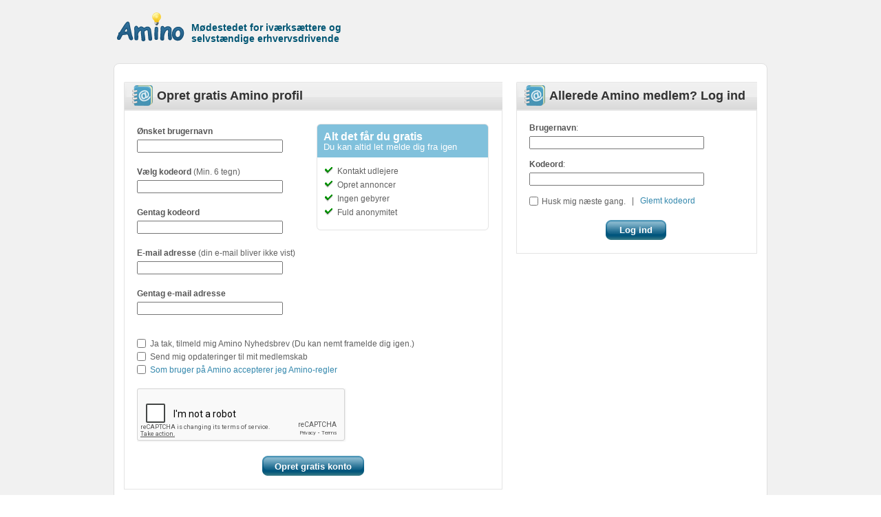

--- FILE ---
content_type: text/html; charset=utf-8
request_url: https://www.amino.dk/registration/login.aspx?ReturnUrl=%2Flokalebors%2Fbutikslokale-udlejes-i-koebenhavn-n-33528
body_size: 8890
content:

<!DOCTYPE html PUBLIC "-//W3C//DTD XHTML 1.0 Transitional//EN" "http://www.w3.org/TR/xhtml1/DTD/xhtml1-transitional.dtd">

<html xmlns="http://www.w3.org/1999/xhtml" >
<head><title>
	Amino Login
</title><meta name="robots" content="NOINDEX" /><link href="styles/main.css" rel="Stylesheet" type="text/css" /><link href="styles/amino.css?v=20120830" rel="Stylesheet" type="text/css" /><link href="styles/registration.css?v=1" rel="Stylesheet" type="text/css" />
    <script src="scripts/jquery-1.4.2.min.js" type="text/javascript"></script>
    <script src='https://www.google.com/recaptcha/api.js'></script>
    
    
    <script type="text/javascript">
    function InitiateAjaxRequestWithTarget(target, argument)
    {
      var ajaxManager = $find("ctl00_radAjaxManager");
      ajaxManager.ajaxRequestWithTarget(target, argument);
    }
    
    function InitiateAjaxRequest(argument)
    {
      var ajaxManager = $find("ctl00_radAjaxManager");
      ajaxManager.ajaxRequest(argument);
    }
    </script>
     
    <script type="text/javascript">
        function ShowInputStatus(imgOk, imgError, isOk) {
            if (isOk == 1) {
                imgOk.style["display"] = "block";
                imgOk.style["visibility"] = "visible";
                imgError.style["display"] = "none";
                imgError.style["visibility"] = "hidden";
            }
            else {
                imgOk.style["display"] = "none";
                imgOk.style["visibility"] = "hidden";
                imgError.style["display"] = "block";
                imgError.style["visibility"] = "visible";
            }
        }


        function CheckPasswordLength(event, args) {
            var p = document.getElementById("ctl00_ContentPlaceHolder1_txtRegistrationPassword").value;
            var imgOk = document.getElementById("ctl00_ContentPlaceHolder1_imgPasswordOk");
            var imgError = document.getElementById("ctl00_ContentPlaceHolder1_imgPasswordError");

            args.IsValid = p.length >= 6;

            ShowInputStatus(imgOk, imgError, args.IsValid);
        }

        function ComparePassword(event, args) {
            var p1 = document.getElementById("ctl00_ContentPlaceHolder1_txtRegistrationPassword").value;
            var p2 = document.getElementById("ctl00_ContentPlaceHolder1_txtRepeatPassword").value;

            var imgOk = document.getElementById("ctl00_ContentPlaceHolder1_imgRepeatPasswordOk");
            var imgError = document.getElementById("ctl00_ContentPlaceHolder1_imgRepeatPasswordError");

            args.IsValid = p1 == p2;

            ShowInputStatus(imgOk, imgError, args.IsValid);
        }

        function CheckEmailFormat(event, args) {
            var e = document.getElementById("ctl00_ContentPlaceHolder1_txtEmail");
            //modified wfp apr 5, 2011 escape - 
            //var emailPattern = /^[a-zA-Z0-9._\-|\+]+@[a-zA-Z0-9æÆøØåÅ.-]+\.[a-zA-Z]{2,4}$/; //added '|\+' to include plus(+) in email address
            var emailPattern = /^[-+\wæÆøØåÅ]+([.][-+\wæÆøØåÅ]+)*@[\wæÆøØåÅ][-\wæÆøØåÅ]*([.][-\wæÆøØåÅ]+)*\.[\wæÆøØåÅ][-\wæÆøØåÅ]+([.][-\wæÆøØåÅ]+)*$/; //made it same as in CommunityServer.Components.Users.Create

            var imgOk = document.getElementById("ctl00_ContentPlaceHolder1_imgEmailOk");
            var imgError = document.getElementById("ctl00_ContentPlaceHolder1_imgEmailError");

            args.IsValid = emailPattern.test(e.value);


            if (args.IsValid)
                InitiateAjaxRequestWithTarget(e.id, '');
            else
                ShowInputStatus(imgOk, imgError, args.IsValid);
        }


        function CompareEmail(event, args) {
            var e1 = document.getElementById("ctl00_ContentPlaceHolder1_txtEmail").value;
            var e2 = document.getElementById("ctl00_ContentPlaceHolder1_txtRepeatEmail").value;

            var imgOk = document.getElementById("ctl00_ContentPlaceHolder1_imgRepeatEmailOk");
            var imgError = document.getElementById("ctl00_ContentPlaceHolder1_imgRepeatEmailError");

            args.IsValid = e1 == e2;

            ShowInputStatus(imgOk, imgError, args.IsValid);
        }

        function CheckAccept(accept) {
            if (accept) {
                var imgError = document.getElementById("ctl00_ContentPlaceHolder1_imgAcceptRulesError");
                imgError.style["visibility"] = "hidden";

                document.getElementById("ctl00_ContentPlaceHolder1_lblAcceptRulesError").style["visibility"] = "hidden";
            }
        }
        function ValidateEntries() {
            var retVal = true;

            var u = document.getElementById("ctl00_ContentPlaceHolder1_txtRegistrationUserName").value;
            var p1 = document.getElementById("ctl00_ContentPlaceHolder1_txtRegistrationPassword").value;
            var p2 = document.getElementById("ctl00_ContentPlaceHolder1_txtRepeatPassword").value;
            var e1 = document.getElementById("ctl00_ContentPlaceHolder1_txtEmail").value;
            var e2 = document.getElementById("ctl00_ContentPlaceHolder1_txtRepeatEmail").value;
            var c = document.getElementById("ctl00_ContentPlaceHolder1_chkAcceptRules");

            if (u.length == 0) {
                var imgOk = document.getElementById("ctl00_ContentPlaceHolder1_imgUserNameOk");
                var imgError = document.getElementById("ctl00_ContentPlaceHolder1_imgUserNameError");

                ShowInputStatus(imgOk, imgError, false);

                retVal = false;
            }

            if (p1.length == 0) {
                var imgOk = document.getElementById("ctl00_ContentPlaceHolder1_imgPasswordOk");
                var imgError = document.getElementById("ctl00_ContentPlaceHolder1_imgPasswordError");

                ShowInputStatus(imgOk, imgError, false);

                retVal = false;
            }

            if (p2.length == 0) {
                var imgOk = document.getElementById("ctl00_ContentPlaceHolder1_imgRepeatPasswordOk");
                var imgError = document.getElementById("ctl00_ContentPlaceHolder1_imgRepeatPasswordError");

                ShowInputStatus(imgOk, imgError, false);

                retVal = false;
            }

            if (e1.length == 0) {
                var imgOk = document.getElementById("ctl00_ContentPlaceHolder1_imgEmailOk");
                var imgError = document.getElementById("ctl00_ContentPlaceHolder1_imgEmailError");

                ShowInputStatus(imgOk, imgError, false);

                retVal = false;
            }

            if (e2.length == 0) {
                var imgOk = document.getElementById("ctl00_ContentPlaceHolder1_imgRepeatEmailOk");
                var imgError = document.getElementById("ctl00_ContentPlaceHolder1_imgRepeatEmailError");

                ShowInputStatus(imgOk, imgError, false);

                retVal = false;
            }

            if (!c.checked) {
                var imgError = document.getElementById("ctl00_ContentPlaceHolder1_imgAcceptRulesError");
                imgError.style["visibility"] = "visible";

                document.getElementById("ctl00_ContentPlaceHolder1_lblAcceptRulesError").style["visibility"] = "visible";

                retVal = false;
            }

            // 25May2011 - 1902 - jna - Validate custom captcha

            return retVal;
        }

        function CheckUserName(txtRegistrationUserName) {
            var imgOk = document.getElementById("ctl00_ContentPlaceHolder1_imgUserNameOk");
            var imgError = document.getElementById("ctl00_ContentPlaceHolder1_imgUserNameError");

            if (txtRegistrationUserName.value == "") {
                //                var imgOk = document.getElementById("ctl00_ContentPlaceHolder1_imgUserNameOk");
                //                var imgError = document.getElementById("ctl00_ContentPlaceHolder1_imgUserNameError");

                //                imgOk.style["visibility"] = "hidden";
                //                imgError.style["visibility"] = "hidden";
                ShowInputStatus(imgOk, imgError, 0);
            }
            else if (txtRegistrationUserName.value.match(/^\d+$/)) {
                ShowInputStatus(imgOk, imgError, 0);
            }
            else {
                ShowInputStatus(imgOk, imgError, 1);
                InitiateAjaxRequestWithTarget(txtRegistrationUserName.id, '');
            }

        }

        function addGaCode() {
            var checkBox = document.getElementById("ctl00_ContentPlaceHolder1_chkNewsletterSignup");

            if (checkBox.checked) {
                _gaq.push(['_trackPageview', '/klik/nyhedsbrevtilmelding/signup']);
            }
        }
    
    
    </script>
    <style type="text/css">
        .style1
        {
            height: 26px;
        }
        #recaptcha_area table tr
        {
            height: auto;
        }
    </style>

        <script type="text/javascript">var _kmq = _kmq || [];
            var _kmk = _kmk || '8abf0dcd254a07d381b37e924de0adbaac75565f';
            function _kms(u){
                setTimeout(function(){
                    var d = document, f = d.getElementsByTagName('script')[0],
                    s = d.createElement('script');
                    s.type = 'text/javascript'; s.async = true; s.src = u;
                    f.parentNode.insertBefore(s, f);
                }, 1);
            }
            _kms('//i.kissmetrics.com/i.js');
            _kms('//doug1izaerwt3.cloudfront.net/' + _kmk + '.1.js');
        </script>

    <script type="text/javascript">
        var _gaq = _gaq || [];
        _gaq.push(['_setAccount', 'UA-10494982-1']);
        _gaq.push(['_setDomainName', '.amino.dk']);

        

        _gaq.push(['_setCustomVar', 1, 'Medlemstype', 'Ikke registreret', 1]);

        
            _gaq.push(['_trackPageview']);
        
                                            

        (function() {
            var ga = document.createElement('script'); ga.type = 'text/javascript'; ga.async = true;
            ga.src = ('https:' == document.location.protocol ? 'https://ssl' : 'http://www') + '.google-analytics.com/ga.js';
            var s = document.getElementsByTagName('script')[0]; s.parentNode.insertBefore(ga, s);
        })(); 

        
    </script>
     <link href="/registration/WebResource.axd?d=74iotl_QHdojyJ1ytxruq2VWoBLeE7ciLUnD14_DyO8GTtlNk_nwTAwJCcVMNuYkO3Nteu_1h8UyWzoSTEwgRU_lyPzzeKJoWbZktZuTuRxUkBmfyVxBgBtH4-ZvAmiKF6nNlw2&amp;t=638046683360000000" type="text/css" rel="stylesheet" class="Telerik_stylesheet" /></head>
<body>

    <form name="aspnetForm" method="post" action="./login.aspx?ReturnUrl=%2flokalebors%2fbutikslokale-udlejes-i-koebenhavn-n-33528" onsubmit="javascript:return WebForm_OnSubmit();" id="aspnetForm">
<div>
<input type="hidden" name="__LASTFOCUS" id="__LASTFOCUS" value="" />
<input type="hidden" name="ctl00_radScriptManager_TSM" id="ctl00_radScriptManager_TSM" value="" />
<input type="hidden" name="__EVENTTARGET" id="__EVENTTARGET" value="" />
<input type="hidden" name="__EVENTARGUMENT" id="__EVENTARGUMENT" value="" />
<input type="hidden" name="__VIEWSTATE" id="__VIEWSTATE" value="/[base64]/dtmCDQCURpl1YEajLywG5P" />
</div>

<script type="text/javascript">
//<![CDATA[
var theForm = document.forms['aspnetForm'];
if (!theForm) {
    theForm = document.aspnetForm;
}
function __doPostBack(eventTarget, eventArgument) {
    if (!theForm.onsubmit || (theForm.onsubmit() != false)) {
        theForm.__EVENTTARGET.value = eventTarget;
        theForm.__EVENTARGUMENT.value = eventArgument;
        theForm.submit();
    }
}
//]]>
</script>


<script src="/registration/WebResource.axd?d=_yWgSlt9Q7SUT2IQD0ZPRA59Ve4xHKhRh3fd967bZOjzuhwdzEhLWm9sTshLmcWykZVOpTTuCDFImEAm4O2LTItfHME1&amp;t=638901845280000000" type="text/javascript"></script>


<script src="/registration/ScriptResource.axd?d=sRJl9hGXZKJk8dqa4buYz5ycL2Z2B7goeiVaEERkfiVQlg1cjDEG6qy1T7xGgJDrZEjv-GsHnyQ9lfXzSxQSZBs-ZdoElLywKfpClMal-mFVjfkk3sVtLVHc3FL15hrEcb5_5hu8Z67gfmK1o36XwAzeA_I1&amp;t=fffffffff2f92c66" type="text/javascript"></script>
<script src="/registration/Telerik.Web.UI.WebResource.axd?_TSM_HiddenField_=ctl00_radScriptManager_TSM&amp;compress=1&amp;_TSM_CombinedScripts_=%3b%3bSystem.Web.Extensions%2c+Version%3d4.0.0.0%2c+Culture%3dneutral%2c+PublicKeyToken%3d31bf3856ad364e35%3ada-DK%3a64455737-15dd-482f-b336-7074c5c53f91%3aea597d4b%3ab25378d2%3bTelerik.Web.UI%2c+Version%3d2013.1.220.40%2c+Culture%3dneutral%2c+PublicKeyToken%3d121fae78165ba3d4%3ada-DK%3ad8ebf3de-0179-4fa4-89e6-a030e0cf94a1%3a16e4e7cd%3aed16cbdc%3af7645509" type="text/javascript"></script>
<script type="text/javascript">
//<![CDATA[
if (typeof(Sys) === 'undefined') throw new Error('ASP.NET Ajax client-side framework failed to load.');
//]]>
</script>

<script src="/registration/WebResource.axd?d=5jYDzL0XXcM9wcyD_BVryIl5LNjhalpuFV_XpPRDaixeqAlIg8lNtSYSLKlYWSq8UUY9MkEusjXyEm6rL-ArH6BqVVo1&amp;t=638901845280000000" type="text/javascript"></script>
<script type="text/javascript">
//<![CDATA[
function WebForm_OnSubmit() {
if (typeof(ValidatorOnSubmit) == "function" && ValidatorOnSubmit() == false) return false;
return true;
}
//]]>
</script>

<div>

	<input type="hidden" name="__VIEWSTATEGENERATOR" id="__VIEWSTATEGENERATOR" value="DADDCE62" />
	<input type="hidden" name="__EVENTVALIDATION" id="__EVENTVALIDATION" value="/wEdABAfsaijyy957T370C3IDowc04EdRMUGpdqO7hrjtG036rQgnq09RKagZbJMjXTzkzLVjMGL+/vZTeL+I8SyEh9Y9i4nzjE3yucOpoF6bO5MWXAvkK7sQznBze8sHktwkYBn3iQb/iVyNBcl+x+emBaocusLeQ0Tu55EtZapHb+JuFJUDvvy6+Ey3kROv+1xHwbOTFcz2i9HEhUtWxwmVFltV/W0gDAOkD+neJAATSx0OzT7CXf3HcEM3za5ihHdkwajZY4I+AoSCsgrBVGSqBW9Edo/3mN+lftZ0OuM8NU7BLhaMekJy7PzeDGaiCmme/OoRm65/nVNzkUe7l3UQ06qJ0wPzakkD3SP7fg/LrSXYfR8/y0=" />
</div>
    
    <script type="text/javascript">
//<![CDATA[
Sys.WebForms.PageRequestManager._initialize('ctl00$radScriptManager', 'aspnetForm', ['tctl00$ctl00$ContentPlaceHolder1$pnlRegistrationInfoPanel','','tctl00$ctl00$ContentPlaceHolder1$pnlEmailPanel','','tctl00$radAjaxManagerSU',''], ['ctl00$ContentPlaceHolder1$txtRegistrationUserName','','ctl00$ContentPlaceHolder1$txtEmail',''], [], 90, 'ctl00');
//]]>
</script>

    <!-- 2013.1.220.40 --><div id="ctl00_radAjaxManagerSU">
	<span id="ctl00_radAjaxManager" style="display:none;"></span>
</div>
    <div id="ctl00_radAjaxLoadingPanel" style="display:none;">
	
        <img id="ctl00_imgLoadingPanel" src="images/ajax.gif" style="border-style:None;border-width:0px;" />
    
</div>

    <div id="background_body">
        <div id="background_header"></div>
        <div id="body">
            <div id="header">
                <a class="AminoLogo" href="https://www.amino.dk"></a>
                <div class="AminoSubText">Mødestedet for iværksættere og selvstændige erhvervsdrivende</div>
                <div id="headertopmenu" style="height: 28px; width: 80px;">

                </div>
                
            </div>
            
            
           
            

            <div id="contentBody">
                
    
    <div class="contentBox">
        
        <input type="hidden" name="ctl00$ContentPlaceHolder1$hidReferrer" id="ctl00_ContentPlaceHolder1_hidReferrer" value="/lokalebors/butikslokale-udlejes-i-koebenhavn-n-33528" />
        <input type="hidden" name="ctl00$ContentPlaceHolder1$hdnAminoService" id="ctl00_ContentPlaceHolder1_hdnAminoService" value="5" />
        <div class="LoginSection">
            <div class="SectionHead">
                <h3 class="RegistrationInfoHead">
                    Allerede Amino medlem? Log ind
                    
                </h3>
            </div>
            <div class="SectionBody">
                <table id="ctl00_ContentPlaceHolder1_Login1" cellspacing="0" cellpadding="0" border="0" style="width:310px;border-collapse:collapse;">
	<tr>
		<td>
                        <div id="ctl00_ContentPlaceHolder1_Login1_pnlLogin" onkeypress="javascript:return WebForm_FireDefaultButton(event, &#39;ctl00_ContentPlaceHolder1_Login1_submitsloginform&#39;)">
			
                            <div class="loginfailed">
                                </div>
                            <div class="label">
                                <label for="ctl00_ContentPlaceHolder1_Login1_UserName" id="ctl00_ContentPlaceHolder1_Login1_UserNameLabel" class="caption">Brugernavn</label>:
                            </div>
                            <div>
                                <input name="ctl00$ContentPlaceHolder1$Login1$UserName" type="text" id="ctl00_ContentPlaceHolder1_Login1_UserName" class="inputfield" style="width:250px;" />
                                <span id="ctl00_ContentPlaceHolder1_Login1_UserNameRequired" class="validationimage" style="color:Red;display:none;"><img src='images/icon_register_errorv2.png' /></span>
                            </div>
                            <div class="clear">
                                &nbsp;
                            </div>
                            <div class="label">
                                <label for="ctl00_ContentPlaceHolder1_Login1_Password" id="ctl00_ContentPlaceHolder1_Login1_PasswordLabel" class="caption">Kodeord</label>:</div>
                            <div>
                                <input name="ctl00$ContentPlaceHolder1$Login1$Password" type="password" id="ctl00_ContentPlaceHolder1_Login1_Password" class="inputfield" style="width:250px;" />
                                <span id="ctl00_ContentPlaceHolder1_Login1_PasswordRequired" class="validationimage" style="color:Red;display:none;"><img src='images/icon_register_errorv2.png' /></span>
                            </div>
                            <div class="clear">
                                &nbsp;
                            </div>
                            <div>
                                <span class="chkbox"><input id="ctl00_ContentPlaceHolder1_Login1_RememberMe" type="checkbox" name="ctl00$ContentPlaceHolder1$Login1$RememberMe" /><label for="ctl00_ContentPlaceHolder1_Login1_RememberMe">Husk mig næste gang.</label></span>
                                &nbsp; | &nbsp; <a href="https://www.amino.dk/user/EmailForgottenPassword.aspx">
                                    Glemt kodeord</a>
                            </div>
                            <div class="clear">
                            </div>
                            <div style="text-align: center">
                                <input type="submit" name="ctl00$ContentPlaceHolder1$Login1$submitsloginform" value="Log ind" onclick="javascript:WebForm_DoPostBackWithOptions(new WebForm_PostBackOptions(&quot;ctl00$ContentPlaceHolder1$Login1$submitsloginform&quot;, &quot;&quot;, true, &quot;Login1&quot;, &quot;&quot;, false, false))" id="ctl00_ContentPlaceHolder1_Login1_submitsloginform" class="button_small" />
                            </div>
                        
		</div>
                    </td>
	</tr>
</table>
               
            </div>
        </div>
        <div class="RegistrationSection">
            <div id="ctl00_ContentPlaceHolder1_pnlRegistration" onkeypress="javascript:return WebForm_FireDefaultButton(event, &#39;ctl00_ContentPlaceHolder1_submitscreateaminoprofileform&#39;)">
	
                <div class="SectionHead" >
                    <h3 class="RegistrationInfoHead">
                        Opret gratis Amino profil
                    </h3>
                    
                    <div class="ad">
                        <div class="AdHead">
                            <div class="AdTitle">Alt det får du gratis</div>
                            <div class="AdSubtitle">Du kan altid let melde dig fra igen</div>
                        </div>
                        <div class="AdBody">
                            
                                    <ul class="AdList">
                                
                                    <li>Kontakt udlejere</li>
                                
                                    <li>Opret annoncer</li>
                                
                                    <li>Ingen gebyrer</li>
                                
                                    <li>Fuld anonymitet</li>
                                
                                    </ul>
                                
                        </div>
                        <div class="AdFooter"> </div>
                    </div>

                    
                </div>
                <div class="SectionBody">
                    <div class="RadAjaxPanel" id="ctl00_ctl00_ContentPlaceHolder1_pnlRegistrationInfoPanel">
		<div id="ctl00_ContentPlaceHolder1_pnlRegistrationInfo">
			
                        <span id="ctl00_ContentPlaceHolder1_lblMessage" style="color:Red; padding-bottom:5px; display:block;"></span>
                        <div id="litST" style="display:none"></div>
                        
                        <!-- Username -->
                        <div class="label">
                            <label for="ctl00_ContentPlaceHolder1_txtRegistrationUserName" id="ctl00_ContentPlaceHolder1_lblUserName" class="caption">Ønsket brugernavn</label>
                        </div>
                        <div>
                            <input name="ctl00$ContentPlaceHolder1$txtRegistrationUserName" type="text" id="ctl00_ContentPlaceHolder1_txtRegistrationUserName" onblur="CheckUserName(this)" class="inputfield" autocomplete="off" style="width:208px;" />
                            <img id="ctl00_ContentPlaceHolder1_imgUserNameOk" class="iconimage" src="images/icon_register_check.png" style="border-width:0px;" />
                            <img id="ctl00_ContentPlaceHolder1_imgUserNameError" class="iconimage" src="images/icon_register_errorv2.png" style="border-width:0px;" />
                        </div>
                        <div class="clear">
                        </div>
                        <div class="message">
                            
                        </div>
                        <div class="clear">
                        </div>
                        
                    
		</div>
	</div>
                    <!-- Password -->
                    <div class="label">
                        <label for="ctl00_ContentPlaceHolder1_txtRegistrationPassword" id="ctl00_ContentPlaceHolder1_lblPassword" class="caption">Vælg kodeord</label>
                        <span id="ctl00_ContentPlaceHolder1_lblMinimumText" class="notes">(Min. 6 tegn)</span>
                    </div>
                    <div>
                        <input name="ctl00$ContentPlaceHolder1$txtRegistrationPassword" type="password" id="ctl00_ContentPlaceHolder1_txtRegistrationPassword" class="inputfield" autocomplete="off" style="width:208px;" />
                        <img id="ctl00_ContentPlaceHolder1_imgPasswordOk" class="iconimage" src="images/icon_register_check.png" style="border-width:0px;" />
                        <img id="ctl00_ContentPlaceHolder1_imgPasswordError" class="iconimage" src="images/icon_register_errorv2.png" style="border-width:0px;" />
                    </div>
                    <div class="clear">
                    </div>
                    <div class="message">
                        <span id="ctl00_ContentPlaceHolder1_CustomValidatorPasswordLength" style="color:Red;display:none;">Kodeordet skal minimum være 6 tegn</span>
                    </div>
                    <div class="clear">
                    </div>
                    <!-- Repeat password -->
                    <div class="label">
                        <label for="ctl00_ContentPlaceHolder1_txtRepeatPassword" id="ctl00_ContentPlaceHolder1_lblRepeatPassword" class="caption">Gentag kodeord</label>
                    </div>
                    <div>
                        <input name="ctl00$ContentPlaceHolder1$txtRepeatPassword" type="password" id="ctl00_ContentPlaceHolder1_txtRepeatPassword" class="inputfield" autocomplete="off" style="width:208px;" />
                        <img id="ctl00_ContentPlaceHolder1_imgRepeatPasswordOk" class="iconimage" src="images/icon_register_check.png" style="border-width:0px;" />
                        <img id="ctl00_ContentPlaceHolder1_imgRepeatPasswordError" class="iconimage" src="images/icon_register_errorv2.png" style="border-width:0px;" />
                    </div>
                    <div class="clear">
                    </div>
                    <div class="message">
                        <span id="ctl00_ContentPlaceHolder1_CustomValidatorPasswords" style="color:Red;display:none;">Kodeordet matcher ikke</span>
                    </div>
                    <div class="clear">
                    </div>
                    
                    <div class="RadAjaxPanel" id="ctl00_ctl00_ContentPlaceHolder1_pnlEmailPanel">
		<div id="ctl00_ContentPlaceHolder1_pnlEmail">
			
                        <!-- Email address -->
                        <div class="label">
                            <label for="ctl00_ContentPlaceHolder1_txtEmail" id="ctl00_ContentPlaceHolder1_lblEmail" class="caption">E-mail adresse</label>
                            <span id="ctl00_ContentPlaceHolder1_lblEmailHidden" class="notes">(din e-mail bliver ikke vist)</span>
                        </div>
                        <div>
                            <input name="ctl00$ContentPlaceHolder1$txtEmail" type="text" id="ctl00_ContentPlaceHolder1_txtEmail" class="inputfield" style="width:208px;" />
                            <img id="ctl00_ContentPlaceHolder1_imgEmailOk" class="iconimage" src="images/icon_register_check.png" style="border-width:0px;" />
                            <img id="ctl00_ContentPlaceHolder1_imgEmailError" class="iconimage" src="images/icon_register_errorv2.png" style="border-width:0px;" />
                        </div>
                        <div class="clear">
                        </div>
                        <div class="message">
                            <span id="ctl00_ContentPlaceHolder1_CustomValidatorEmail" style="color:Red;visibility:hidden;">Forkert emailadresse</span>
                        </div>
                        <div class="clear">
                        </div>
                        
                    
		</div>
	</div>
                    <div id="ctl00_ContentPlaceHolder1_pnlEmailCompare">
		
                        <!-- Repeat email -->
                        <div class="label">
                            <label for="ctl00_ContentPlaceHolder1_txtRepeatEmail" id="ctl00_ContentPlaceHolder1_lblRepeatEmail" class="caption">Gentag e-mail adresse</label>
                        </div>
                        <div>
                            <input name="ctl00$ContentPlaceHolder1$txtRepeatEmail" type="text" id="ctl00_ContentPlaceHolder1_txtRepeatEmail" class="inputfield" style="width:208px;" />
                            <img id="ctl00_ContentPlaceHolder1_imgRepeatEmailOk" class="iconimage" src="images/icon_register_check.png" style="border-width:0px;" />
                            <img id="ctl00_ContentPlaceHolder1_imgRepeatEmailError" class="iconimage" src="images/icon_register_errorv2.png" style="border-width:0px;" />
                        </div>
                        <div class="clear">
                        </div>
                        <div class="message">
                            <span id="ctl00_ContentPlaceHolder1_CustomValidator1" style="color:Red;visibility:hidden;">Emailadressen matcher ikke</span>
                        </div>
                        <div class="clear">
                            &nbsp;
                        </div>
                        
                    
	</div>
                    <!-- Checkboxes -->
                    <div style="padding-bottom: 5px;">
                        <span class="checkbox"><input id="ctl00_ContentPlaceHolder1_chkNewsletterSignup" type="checkbox" name="ctl00$ContentPlaceHolder1$chkNewsletterSignup" /></span>&nbsp;
                        <label for="ctl00_ContentPlaceHolder1_chkNewsletterSignup" id="ctl00_ContentPlaceHolder1_lblNewsletterSignup">Ja tak, tilmeld mig Amino Nyhedsbrev (Du kan nemt framelde dig igen.)</label>
                    </div>
                    <div style="padding-bottom: 5px;">
                        <span class="checkbox"><input id="ctl00_ContentPlaceHolder1_chkSubscriptionUpdateSignup" type="checkbox" name="ctl00$ContentPlaceHolder1$chkSubscriptionUpdateSignup" /></span>&nbsp;
                        <label for="ctl00_ContentPlaceHolder1_chkSubscriptionUpdateSignup" id="ctl00_ContentPlaceHolder1_lblSubscriptionUpdateSignup">Send mig opdateringer til mit medlemskab</label>
                    </div>
                    <div>
                        <span class="checkbox" style="float: left; margin-right: 6px;"><input id="ctl00_ContentPlaceHolder1_chkAcceptRules" type="checkbox" name="ctl00$ContentPlaceHolder1$chkAcceptRules" onclick="CheckAccept(this.checked);" /></span>
                        <a id="ctl00_ContentPlaceHolder1_lnkAcceptRules" href="https://www.amino.dk/content/Disclaimer.aspx" target="_blank" style="float: left;
                            margin-right: 6px;">Som bruger på Amino accepterer jeg Amino-regler</a>
                        <img id="ctl00_ContentPlaceHolder1_imgAcceptRulesError" src="images/icon_register_errorv2.png" style="border-width:0px;visibility: hidden; float: left; margin-right: 6px;" />&nbsp;
                        <span id="ctl00_ContentPlaceHolder1_lblAcceptRulesError" class="message" style="float: left; visibility: hidden;">Du skal acceptere Amino-regler</span>
                    </div>
                    <div class="clear">
                    </div>
                    <!-- Spam control -->
                    <div class="g-recaptcha" data-sitekey="6Lc30VEUAAAAAPvWqtoZGzvOvFasvLkvq-zYjNxo"></div>

                    <div class="clear">
                    </div>
                    <div style="text-align: center">
                        <input type="submit" name="ctl00$ContentPlaceHolder1$submitscreateaminoprofileform" value="Opret gratis konto" onclick="if(!ValidateEntries()) return false;addGaCode();WebForm_DoPostBackWithOptions(new WebForm_PostBackOptions(&quot;ctl00$ContentPlaceHolder1$submitscreateaminoprofileform&quot;, &quot;&quot;, true, &quot;UserRegistration&quot;, &quot;&quot;, false, false))" id="ctl00_ContentPlaceHolder1_submitscreateaminoprofileform" class="button" />
                    </div>
                    
                    
                    
                </div>
            
</div>
        </div>
        
    </div>
    
   

            </div>
            <style>
                .footer-top{font-size:12px!important;text-align:center;margin-top:12px}
                .footer-top a{background:none!important;color:#0178Cb!important;font-size:12px!important}
                .footer-top a:hover{text-decoration:underline}
                .footer-top .group-a{font-weight:normal;font-size:12px;font-weight:bold}
                .footer-top .group-b{margin-top:4px;font-weight:bold;margin-bottom:10px}
                .footer-top .group-c{margin-top:20px;font-size:12px}
                .footer-top .group-c a{font-weight:normal!important}
                #cookiesNotification{height:35px;margin-top:15px}
                #cookiesNotification a{color:green;font-size:13px;background-image:none!important}
            </style>
            <div class="footer-top">
                <div class="group-a">Besøg vores samarbejdspartnere :</div>
                <div class="group-b">
                    <a style="padding-left:0;margin-right:10px" href="https://www.saxis.dk" target="_blank">Saxis.dk</a>
                    <a style="margin-left:10px;margin-right:10px" href="https://www.capino.dk/?utm_source=Amino.dk&amp;utm_medium=Fane%20i%20menuen&amp;utm_campaign=Kapital" target="_blank">capino.dk</a>
                    <a style="margin-left:10px;margin-right:10px" href="https://dinero.dk" target="_blank">dinero.dk</a>
                    <a style="margin-left:10px" href="https://www.golearn.dk" target="_blank">GoLearn.dk</a>
                </div>
                <div class="group-c">
                    <a href="https://www.sac-it.dk/?utm_source=Amino" rel="nofollow" target="_blank">Amino er hosted af SAC-IT</a>
                </div>
            </div>
            <div id="footer">
                <a href="https://www.amino.dk/content/Annoncer.aspx">Køb annoncer på Amino</a>
                <a href="https://www.amino.dk/content/Disclaimer.aspx">Regler for brug af Amino</a>
                <a href="https://www.amino.dk/content/Nyhedsbrev.aspx">Nyhedsbrev</a>
                <a href="https://www.amino.dk/content/Omamino.aspx">Om Amino</a>
                <div id="cookiesNotification">
                    <a href="https://www.amino.dk/content/cookies.aspx" target="_blank">Amino bruger cookies, tyg på den..</a>
                </div>
            </div>
            <div id="AminoFooterLogo">
                <a href="https://www.amino.dk"></a>
            </div>
        </div>
        
        <div id="background_footer"></div>
    </div>
    
<script type="text/javascript">
//<![CDATA[
var Page_Validators =  new Array(document.getElementById("ctl00_ContentPlaceHolder1_Login1_UserNameRequired"), document.getElementById("ctl00_ContentPlaceHolder1_Login1_PasswordRequired"), document.getElementById("ctl00_ContentPlaceHolder1_CustomValidatorPasswordLength"), document.getElementById("ctl00_ContentPlaceHolder1_CustomValidatorPasswords"), document.getElementById("ctl00_ContentPlaceHolder1_CustomValidatorEmail"), document.getElementById("ctl00_ContentPlaceHolder1_CustomValidator1"));
//]]>
</script>

<script type="text/javascript">
//<![CDATA[
var ctl00_ContentPlaceHolder1_Login1_UserNameRequired = document.all ? document.all["ctl00_ContentPlaceHolder1_Login1_UserNameRequired"] : document.getElementById("ctl00_ContentPlaceHolder1_Login1_UserNameRequired");
ctl00_ContentPlaceHolder1_Login1_UserNameRequired.controltovalidate = "ctl00_ContentPlaceHolder1_Login1_UserName";
ctl00_ContentPlaceHolder1_Login1_UserNameRequired.errormessage = "<img src=\'images/icon_register_errorv2.png\'";
ctl00_ContentPlaceHolder1_Login1_UserNameRequired.display = "Dynamic";
ctl00_ContentPlaceHolder1_Login1_UserNameRequired.validationGroup = "Login1";
ctl00_ContentPlaceHolder1_Login1_UserNameRequired.evaluationfunction = "RequiredFieldValidatorEvaluateIsValid";
ctl00_ContentPlaceHolder1_Login1_UserNameRequired.initialvalue = "";
var ctl00_ContentPlaceHolder1_Login1_PasswordRequired = document.all ? document.all["ctl00_ContentPlaceHolder1_Login1_PasswordRequired"] : document.getElementById("ctl00_ContentPlaceHolder1_Login1_PasswordRequired");
ctl00_ContentPlaceHolder1_Login1_PasswordRequired.controltovalidate = "ctl00_ContentPlaceHolder1_Login1_Password";
ctl00_ContentPlaceHolder1_Login1_PasswordRequired.errormessage = "<img src=\'images/icon_register_errorv2.png\'";
ctl00_ContentPlaceHolder1_Login1_PasswordRequired.display = "Dynamic";
ctl00_ContentPlaceHolder1_Login1_PasswordRequired.validationGroup = "Login1";
ctl00_ContentPlaceHolder1_Login1_PasswordRequired.evaluationfunction = "RequiredFieldValidatorEvaluateIsValid";
ctl00_ContentPlaceHolder1_Login1_PasswordRequired.initialvalue = "";
var ctl00_ContentPlaceHolder1_CustomValidatorPasswordLength = document.all ? document.all["ctl00_ContentPlaceHolder1_CustomValidatorPasswordLength"] : document.getElementById("ctl00_ContentPlaceHolder1_CustomValidatorPasswordLength");
ctl00_ContentPlaceHolder1_CustomValidatorPasswordLength.controltovalidate = "ctl00_ContentPlaceHolder1_txtRegistrationPassword";
ctl00_ContentPlaceHolder1_CustomValidatorPasswordLength.errormessage = "Kodeordet skal minimum være 6 tegn";
ctl00_ContentPlaceHolder1_CustomValidatorPasswordLength.display = "Dynamic";
ctl00_ContentPlaceHolder1_CustomValidatorPasswordLength.validationGroup = "UserRegistration";
ctl00_ContentPlaceHolder1_CustomValidatorPasswordLength.evaluationfunction = "CustomValidatorEvaluateIsValid";
ctl00_ContentPlaceHolder1_CustomValidatorPasswordLength.clientvalidationfunction = "CheckPasswordLength";
var ctl00_ContentPlaceHolder1_CustomValidatorPasswords = document.all ? document.all["ctl00_ContentPlaceHolder1_CustomValidatorPasswords"] : document.getElementById("ctl00_ContentPlaceHolder1_CustomValidatorPasswords");
ctl00_ContentPlaceHolder1_CustomValidatorPasswords.controltovalidate = "ctl00_ContentPlaceHolder1_txtRepeatPassword";
ctl00_ContentPlaceHolder1_CustomValidatorPasswords.errormessage = "Kodeordet matcher ikke";
ctl00_ContentPlaceHolder1_CustomValidatorPasswords.display = "Dynamic";
ctl00_ContentPlaceHolder1_CustomValidatorPasswords.validationGroup = "UserRegistration";
ctl00_ContentPlaceHolder1_CustomValidatorPasswords.evaluationfunction = "CustomValidatorEvaluateIsValid";
ctl00_ContentPlaceHolder1_CustomValidatorPasswords.clientvalidationfunction = "ComparePassword";
var ctl00_ContentPlaceHolder1_CustomValidatorEmail = document.all ? document.all["ctl00_ContentPlaceHolder1_CustomValidatorEmail"] : document.getElementById("ctl00_ContentPlaceHolder1_CustomValidatorEmail");
ctl00_ContentPlaceHolder1_CustomValidatorEmail.controltovalidate = "ctl00_ContentPlaceHolder1_txtEmail";
ctl00_ContentPlaceHolder1_CustomValidatorEmail.errormessage = "Forkert emailadresse";
ctl00_ContentPlaceHolder1_CustomValidatorEmail.validationGroup = "UserRegistration";
ctl00_ContentPlaceHolder1_CustomValidatorEmail.evaluationfunction = "CustomValidatorEvaluateIsValid";
ctl00_ContentPlaceHolder1_CustomValidatorEmail.clientvalidationfunction = "CheckEmailFormat";
var ctl00_ContentPlaceHolder1_CustomValidator1 = document.all ? document.all["ctl00_ContentPlaceHolder1_CustomValidator1"] : document.getElementById("ctl00_ContentPlaceHolder1_CustomValidator1");
ctl00_ContentPlaceHolder1_CustomValidator1.controltovalidate = "ctl00_ContentPlaceHolder1_txtRepeatEmail";
ctl00_ContentPlaceHolder1_CustomValidator1.errormessage = "Emailadressen matcher ikke";
ctl00_ContentPlaceHolder1_CustomValidator1.validationGroup = "UserRegistration";
ctl00_ContentPlaceHolder1_CustomValidator1.evaluationfunction = "CustomValidatorEvaluateIsValid";
ctl00_ContentPlaceHolder1_CustomValidator1.clientvalidationfunction = "CompareEmail";
//]]>
</script>


<script type="text/javascript">
//<![CDATA[

var Page_ValidationActive = false;
if (typeof(ValidatorOnLoad) == "function") {
    ValidatorOnLoad();
}

function ValidatorOnSubmit() {
    if (Page_ValidationActive) {
        return ValidatorCommonOnSubmit();
    }
    else {
        return true;
    }
}
        WebForm_AutoFocus('ctl00_ContentPlaceHolder1_Login1_UserName');Sys.Application.add_init(function() {
    $create(Telerik.Web.UI.RadAjaxManager, {"_updatePanels":"","ajaxSettings":[{InitControlID : "ctl00_ContentPlaceHolder1_txtRegistrationUserName",UpdatedControls : [{ControlID:"ctl00_ContentPlaceHolder1_pnlRegistrationInfo",PanelID:"ctl00_radAjaxLoadingPanel"}]},{InitControlID : "ctl00_ContentPlaceHolder1_txtEmail",UpdatedControls : [{ControlID:"ctl00_ContentPlaceHolder1_pnlEmail",PanelID:"ctl00_radAjaxLoadingPanel"}]}],"clientEvents":{OnRequestStart:"",OnResponseEnd:""},"defaultLoadingPanelID":"","enableAJAX":true,"enableHistory":false,"links":[],"styles":[],"uniqueID":"ctl00$radAjaxManager","updatePanelsRenderMode":0}, null, null, $get("ctl00_radAjaxManager"));
});
Sys.Application.add_init(function() {
    $create(Telerik.Web.UI.RadAjaxLoadingPanel, {"initialDelayTime":0,"isSticky":false,"minDisplayTime":0,"skin":"","transparency":30,"uniqueID":"ctl00$radAjaxLoadingPanel","zIndex":90000}, null, null, $get("ctl00_radAjaxLoadingPanel"));
});

document.getElementById('ctl00_ContentPlaceHolder1_Login1_UserNameRequired').dispose = function() {
    Array.remove(Page_Validators, document.getElementById('ctl00_ContentPlaceHolder1_Login1_UserNameRequired'));
}

document.getElementById('ctl00_ContentPlaceHolder1_Login1_PasswordRequired').dispose = function() {
    Array.remove(Page_Validators, document.getElementById('ctl00_ContentPlaceHolder1_Login1_PasswordRequired'));
}

document.getElementById('ctl00_ContentPlaceHolder1_CustomValidatorPasswordLength').dispose = function() {
    Array.remove(Page_Validators, document.getElementById('ctl00_ContentPlaceHolder1_CustomValidatorPasswordLength'));
}

document.getElementById('ctl00_ContentPlaceHolder1_CustomValidatorPasswords').dispose = function() {
    Array.remove(Page_Validators, document.getElementById('ctl00_ContentPlaceHolder1_CustomValidatorPasswords'));
}

document.getElementById('ctl00_ContentPlaceHolder1_CustomValidatorEmail').dispose = function() {
    Array.remove(Page_Validators, document.getElementById('ctl00_ContentPlaceHolder1_CustomValidatorEmail'));
}

document.getElementById('ctl00_ContentPlaceHolder1_CustomValidator1').dispose = function() {
    Array.remove(Page_Validators, document.getElementById('ctl00_ContentPlaceHolder1_CustomValidator1'));
}
//]]>
</script>
</form>

<script>(function(){function c(){var b=a.contentDocument||a.contentWindow.document;if(b){var d=b.createElement('script');d.innerHTML="window.__CF$cv$params={r:'9c1db15de919b1bb',t:'MTc2OTA3MDY2Mw=='};var a=document.createElement('script');a.src='/cdn-cgi/challenge-platform/scripts/jsd/main.js';document.getElementsByTagName('head')[0].appendChild(a);";b.getElementsByTagName('head')[0].appendChild(d)}}if(document.body){var a=document.createElement('iframe');a.height=1;a.width=1;a.style.position='absolute';a.style.top=0;a.style.left=0;a.style.border='none';a.style.visibility='hidden';document.body.appendChild(a);if('loading'!==document.readyState)c();else if(window.addEventListener)document.addEventListener('DOMContentLoaded',c);else{var e=document.onreadystatechange||function(){};document.onreadystatechange=function(b){e(b);'loading'!==document.readyState&&(document.onreadystatechange=e,c())}}}})();</script><script defer src="https://static.cloudflareinsights.com/beacon.min.js/vcd15cbe7772f49c399c6a5babf22c1241717689176015" integrity="sha512-ZpsOmlRQV6y907TI0dKBHq9Md29nnaEIPlkf84rnaERnq6zvWvPUqr2ft8M1aS28oN72PdrCzSjY4U6VaAw1EQ==" data-cf-beacon='{"version":"2024.11.0","token":"2d34df3038684eb89c3297588173d0a1","r":1,"server_timing":{"name":{"cfCacheStatus":true,"cfEdge":true,"cfExtPri":true,"cfL4":true,"cfOrigin":true,"cfSpeedBrain":true},"location_startswith":null}}' crossorigin="anonymous"></script>
</body>
</html>


--- FILE ---
content_type: text/html; charset=utf-8
request_url: https://www.google.com/recaptcha/api2/anchor?ar=1&k=6Lc30VEUAAAAAPvWqtoZGzvOvFasvLkvq-zYjNxo&co=aHR0cHM6Ly93d3cuYW1pbm8uZGs6NDQz&hl=en&v=PoyoqOPhxBO7pBk68S4YbpHZ&size=normal&anchor-ms=20000&execute-ms=30000&cb=lso9lztj5678
body_size: 49485
content:
<!DOCTYPE HTML><html dir="ltr" lang="en"><head><meta http-equiv="Content-Type" content="text/html; charset=UTF-8">
<meta http-equiv="X-UA-Compatible" content="IE=edge">
<title>reCAPTCHA</title>
<style type="text/css">
/* cyrillic-ext */
@font-face {
  font-family: 'Roboto';
  font-style: normal;
  font-weight: 400;
  font-stretch: 100%;
  src: url(//fonts.gstatic.com/s/roboto/v48/KFO7CnqEu92Fr1ME7kSn66aGLdTylUAMa3GUBHMdazTgWw.woff2) format('woff2');
  unicode-range: U+0460-052F, U+1C80-1C8A, U+20B4, U+2DE0-2DFF, U+A640-A69F, U+FE2E-FE2F;
}
/* cyrillic */
@font-face {
  font-family: 'Roboto';
  font-style: normal;
  font-weight: 400;
  font-stretch: 100%;
  src: url(//fonts.gstatic.com/s/roboto/v48/KFO7CnqEu92Fr1ME7kSn66aGLdTylUAMa3iUBHMdazTgWw.woff2) format('woff2');
  unicode-range: U+0301, U+0400-045F, U+0490-0491, U+04B0-04B1, U+2116;
}
/* greek-ext */
@font-face {
  font-family: 'Roboto';
  font-style: normal;
  font-weight: 400;
  font-stretch: 100%;
  src: url(//fonts.gstatic.com/s/roboto/v48/KFO7CnqEu92Fr1ME7kSn66aGLdTylUAMa3CUBHMdazTgWw.woff2) format('woff2');
  unicode-range: U+1F00-1FFF;
}
/* greek */
@font-face {
  font-family: 'Roboto';
  font-style: normal;
  font-weight: 400;
  font-stretch: 100%;
  src: url(//fonts.gstatic.com/s/roboto/v48/KFO7CnqEu92Fr1ME7kSn66aGLdTylUAMa3-UBHMdazTgWw.woff2) format('woff2');
  unicode-range: U+0370-0377, U+037A-037F, U+0384-038A, U+038C, U+038E-03A1, U+03A3-03FF;
}
/* math */
@font-face {
  font-family: 'Roboto';
  font-style: normal;
  font-weight: 400;
  font-stretch: 100%;
  src: url(//fonts.gstatic.com/s/roboto/v48/KFO7CnqEu92Fr1ME7kSn66aGLdTylUAMawCUBHMdazTgWw.woff2) format('woff2');
  unicode-range: U+0302-0303, U+0305, U+0307-0308, U+0310, U+0312, U+0315, U+031A, U+0326-0327, U+032C, U+032F-0330, U+0332-0333, U+0338, U+033A, U+0346, U+034D, U+0391-03A1, U+03A3-03A9, U+03B1-03C9, U+03D1, U+03D5-03D6, U+03F0-03F1, U+03F4-03F5, U+2016-2017, U+2034-2038, U+203C, U+2040, U+2043, U+2047, U+2050, U+2057, U+205F, U+2070-2071, U+2074-208E, U+2090-209C, U+20D0-20DC, U+20E1, U+20E5-20EF, U+2100-2112, U+2114-2115, U+2117-2121, U+2123-214F, U+2190, U+2192, U+2194-21AE, U+21B0-21E5, U+21F1-21F2, U+21F4-2211, U+2213-2214, U+2216-22FF, U+2308-230B, U+2310, U+2319, U+231C-2321, U+2336-237A, U+237C, U+2395, U+239B-23B7, U+23D0, U+23DC-23E1, U+2474-2475, U+25AF, U+25B3, U+25B7, U+25BD, U+25C1, U+25CA, U+25CC, U+25FB, U+266D-266F, U+27C0-27FF, U+2900-2AFF, U+2B0E-2B11, U+2B30-2B4C, U+2BFE, U+3030, U+FF5B, U+FF5D, U+1D400-1D7FF, U+1EE00-1EEFF;
}
/* symbols */
@font-face {
  font-family: 'Roboto';
  font-style: normal;
  font-weight: 400;
  font-stretch: 100%;
  src: url(//fonts.gstatic.com/s/roboto/v48/KFO7CnqEu92Fr1ME7kSn66aGLdTylUAMaxKUBHMdazTgWw.woff2) format('woff2');
  unicode-range: U+0001-000C, U+000E-001F, U+007F-009F, U+20DD-20E0, U+20E2-20E4, U+2150-218F, U+2190, U+2192, U+2194-2199, U+21AF, U+21E6-21F0, U+21F3, U+2218-2219, U+2299, U+22C4-22C6, U+2300-243F, U+2440-244A, U+2460-24FF, U+25A0-27BF, U+2800-28FF, U+2921-2922, U+2981, U+29BF, U+29EB, U+2B00-2BFF, U+4DC0-4DFF, U+FFF9-FFFB, U+10140-1018E, U+10190-1019C, U+101A0, U+101D0-101FD, U+102E0-102FB, U+10E60-10E7E, U+1D2C0-1D2D3, U+1D2E0-1D37F, U+1F000-1F0FF, U+1F100-1F1AD, U+1F1E6-1F1FF, U+1F30D-1F30F, U+1F315, U+1F31C, U+1F31E, U+1F320-1F32C, U+1F336, U+1F378, U+1F37D, U+1F382, U+1F393-1F39F, U+1F3A7-1F3A8, U+1F3AC-1F3AF, U+1F3C2, U+1F3C4-1F3C6, U+1F3CA-1F3CE, U+1F3D4-1F3E0, U+1F3ED, U+1F3F1-1F3F3, U+1F3F5-1F3F7, U+1F408, U+1F415, U+1F41F, U+1F426, U+1F43F, U+1F441-1F442, U+1F444, U+1F446-1F449, U+1F44C-1F44E, U+1F453, U+1F46A, U+1F47D, U+1F4A3, U+1F4B0, U+1F4B3, U+1F4B9, U+1F4BB, U+1F4BF, U+1F4C8-1F4CB, U+1F4D6, U+1F4DA, U+1F4DF, U+1F4E3-1F4E6, U+1F4EA-1F4ED, U+1F4F7, U+1F4F9-1F4FB, U+1F4FD-1F4FE, U+1F503, U+1F507-1F50B, U+1F50D, U+1F512-1F513, U+1F53E-1F54A, U+1F54F-1F5FA, U+1F610, U+1F650-1F67F, U+1F687, U+1F68D, U+1F691, U+1F694, U+1F698, U+1F6AD, U+1F6B2, U+1F6B9-1F6BA, U+1F6BC, U+1F6C6-1F6CF, U+1F6D3-1F6D7, U+1F6E0-1F6EA, U+1F6F0-1F6F3, U+1F6F7-1F6FC, U+1F700-1F7FF, U+1F800-1F80B, U+1F810-1F847, U+1F850-1F859, U+1F860-1F887, U+1F890-1F8AD, U+1F8B0-1F8BB, U+1F8C0-1F8C1, U+1F900-1F90B, U+1F93B, U+1F946, U+1F984, U+1F996, U+1F9E9, U+1FA00-1FA6F, U+1FA70-1FA7C, U+1FA80-1FA89, U+1FA8F-1FAC6, U+1FACE-1FADC, U+1FADF-1FAE9, U+1FAF0-1FAF8, U+1FB00-1FBFF;
}
/* vietnamese */
@font-face {
  font-family: 'Roboto';
  font-style: normal;
  font-weight: 400;
  font-stretch: 100%;
  src: url(//fonts.gstatic.com/s/roboto/v48/KFO7CnqEu92Fr1ME7kSn66aGLdTylUAMa3OUBHMdazTgWw.woff2) format('woff2');
  unicode-range: U+0102-0103, U+0110-0111, U+0128-0129, U+0168-0169, U+01A0-01A1, U+01AF-01B0, U+0300-0301, U+0303-0304, U+0308-0309, U+0323, U+0329, U+1EA0-1EF9, U+20AB;
}
/* latin-ext */
@font-face {
  font-family: 'Roboto';
  font-style: normal;
  font-weight: 400;
  font-stretch: 100%;
  src: url(//fonts.gstatic.com/s/roboto/v48/KFO7CnqEu92Fr1ME7kSn66aGLdTylUAMa3KUBHMdazTgWw.woff2) format('woff2');
  unicode-range: U+0100-02BA, U+02BD-02C5, U+02C7-02CC, U+02CE-02D7, U+02DD-02FF, U+0304, U+0308, U+0329, U+1D00-1DBF, U+1E00-1E9F, U+1EF2-1EFF, U+2020, U+20A0-20AB, U+20AD-20C0, U+2113, U+2C60-2C7F, U+A720-A7FF;
}
/* latin */
@font-face {
  font-family: 'Roboto';
  font-style: normal;
  font-weight: 400;
  font-stretch: 100%;
  src: url(//fonts.gstatic.com/s/roboto/v48/KFO7CnqEu92Fr1ME7kSn66aGLdTylUAMa3yUBHMdazQ.woff2) format('woff2');
  unicode-range: U+0000-00FF, U+0131, U+0152-0153, U+02BB-02BC, U+02C6, U+02DA, U+02DC, U+0304, U+0308, U+0329, U+2000-206F, U+20AC, U+2122, U+2191, U+2193, U+2212, U+2215, U+FEFF, U+FFFD;
}
/* cyrillic-ext */
@font-face {
  font-family: 'Roboto';
  font-style: normal;
  font-weight: 500;
  font-stretch: 100%;
  src: url(//fonts.gstatic.com/s/roboto/v48/KFO7CnqEu92Fr1ME7kSn66aGLdTylUAMa3GUBHMdazTgWw.woff2) format('woff2');
  unicode-range: U+0460-052F, U+1C80-1C8A, U+20B4, U+2DE0-2DFF, U+A640-A69F, U+FE2E-FE2F;
}
/* cyrillic */
@font-face {
  font-family: 'Roboto';
  font-style: normal;
  font-weight: 500;
  font-stretch: 100%;
  src: url(//fonts.gstatic.com/s/roboto/v48/KFO7CnqEu92Fr1ME7kSn66aGLdTylUAMa3iUBHMdazTgWw.woff2) format('woff2');
  unicode-range: U+0301, U+0400-045F, U+0490-0491, U+04B0-04B1, U+2116;
}
/* greek-ext */
@font-face {
  font-family: 'Roboto';
  font-style: normal;
  font-weight: 500;
  font-stretch: 100%;
  src: url(//fonts.gstatic.com/s/roboto/v48/KFO7CnqEu92Fr1ME7kSn66aGLdTylUAMa3CUBHMdazTgWw.woff2) format('woff2');
  unicode-range: U+1F00-1FFF;
}
/* greek */
@font-face {
  font-family: 'Roboto';
  font-style: normal;
  font-weight: 500;
  font-stretch: 100%;
  src: url(//fonts.gstatic.com/s/roboto/v48/KFO7CnqEu92Fr1ME7kSn66aGLdTylUAMa3-UBHMdazTgWw.woff2) format('woff2');
  unicode-range: U+0370-0377, U+037A-037F, U+0384-038A, U+038C, U+038E-03A1, U+03A3-03FF;
}
/* math */
@font-face {
  font-family: 'Roboto';
  font-style: normal;
  font-weight: 500;
  font-stretch: 100%;
  src: url(//fonts.gstatic.com/s/roboto/v48/KFO7CnqEu92Fr1ME7kSn66aGLdTylUAMawCUBHMdazTgWw.woff2) format('woff2');
  unicode-range: U+0302-0303, U+0305, U+0307-0308, U+0310, U+0312, U+0315, U+031A, U+0326-0327, U+032C, U+032F-0330, U+0332-0333, U+0338, U+033A, U+0346, U+034D, U+0391-03A1, U+03A3-03A9, U+03B1-03C9, U+03D1, U+03D5-03D6, U+03F0-03F1, U+03F4-03F5, U+2016-2017, U+2034-2038, U+203C, U+2040, U+2043, U+2047, U+2050, U+2057, U+205F, U+2070-2071, U+2074-208E, U+2090-209C, U+20D0-20DC, U+20E1, U+20E5-20EF, U+2100-2112, U+2114-2115, U+2117-2121, U+2123-214F, U+2190, U+2192, U+2194-21AE, U+21B0-21E5, U+21F1-21F2, U+21F4-2211, U+2213-2214, U+2216-22FF, U+2308-230B, U+2310, U+2319, U+231C-2321, U+2336-237A, U+237C, U+2395, U+239B-23B7, U+23D0, U+23DC-23E1, U+2474-2475, U+25AF, U+25B3, U+25B7, U+25BD, U+25C1, U+25CA, U+25CC, U+25FB, U+266D-266F, U+27C0-27FF, U+2900-2AFF, U+2B0E-2B11, U+2B30-2B4C, U+2BFE, U+3030, U+FF5B, U+FF5D, U+1D400-1D7FF, U+1EE00-1EEFF;
}
/* symbols */
@font-face {
  font-family: 'Roboto';
  font-style: normal;
  font-weight: 500;
  font-stretch: 100%;
  src: url(//fonts.gstatic.com/s/roboto/v48/KFO7CnqEu92Fr1ME7kSn66aGLdTylUAMaxKUBHMdazTgWw.woff2) format('woff2');
  unicode-range: U+0001-000C, U+000E-001F, U+007F-009F, U+20DD-20E0, U+20E2-20E4, U+2150-218F, U+2190, U+2192, U+2194-2199, U+21AF, U+21E6-21F0, U+21F3, U+2218-2219, U+2299, U+22C4-22C6, U+2300-243F, U+2440-244A, U+2460-24FF, U+25A0-27BF, U+2800-28FF, U+2921-2922, U+2981, U+29BF, U+29EB, U+2B00-2BFF, U+4DC0-4DFF, U+FFF9-FFFB, U+10140-1018E, U+10190-1019C, U+101A0, U+101D0-101FD, U+102E0-102FB, U+10E60-10E7E, U+1D2C0-1D2D3, U+1D2E0-1D37F, U+1F000-1F0FF, U+1F100-1F1AD, U+1F1E6-1F1FF, U+1F30D-1F30F, U+1F315, U+1F31C, U+1F31E, U+1F320-1F32C, U+1F336, U+1F378, U+1F37D, U+1F382, U+1F393-1F39F, U+1F3A7-1F3A8, U+1F3AC-1F3AF, U+1F3C2, U+1F3C4-1F3C6, U+1F3CA-1F3CE, U+1F3D4-1F3E0, U+1F3ED, U+1F3F1-1F3F3, U+1F3F5-1F3F7, U+1F408, U+1F415, U+1F41F, U+1F426, U+1F43F, U+1F441-1F442, U+1F444, U+1F446-1F449, U+1F44C-1F44E, U+1F453, U+1F46A, U+1F47D, U+1F4A3, U+1F4B0, U+1F4B3, U+1F4B9, U+1F4BB, U+1F4BF, U+1F4C8-1F4CB, U+1F4D6, U+1F4DA, U+1F4DF, U+1F4E3-1F4E6, U+1F4EA-1F4ED, U+1F4F7, U+1F4F9-1F4FB, U+1F4FD-1F4FE, U+1F503, U+1F507-1F50B, U+1F50D, U+1F512-1F513, U+1F53E-1F54A, U+1F54F-1F5FA, U+1F610, U+1F650-1F67F, U+1F687, U+1F68D, U+1F691, U+1F694, U+1F698, U+1F6AD, U+1F6B2, U+1F6B9-1F6BA, U+1F6BC, U+1F6C6-1F6CF, U+1F6D3-1F6D7, U+1F6E0-1F6EA, U+1F6F0-1F6F3, U+1F6F7-1F6FC, U+1F700-1F7FF, U+1F800-1F80B, U+1F810-1F847, U+1F850-1F859, U+1F860-1F887, U+1F890-1F8AD, U+1F8B0-1F8BB, U+1F8C0-1F8C1, U+1F900-1F90B, U+1F93B, U+1F946, U+1F984, U+1F996, U+1F9E9, U+1FA00-1FA6F, U+1FA70-1FA7C, U+1FA80-1FA89, U+1FA8F-1FAC6, U+1FACE-1FADC, U+1FADF-1FAE9, U+1FAF0-1FAF8, U+1FB00-1FBFF;
}
/* vietnamese */
@font-face {
  font-family: 'Roboto';
  font-style: normal;
  font-weight: 500;
  font-stretch: 100%;
  src: url(//fonts.gstatic.com/s/roboto/v48/KFO7CnqEu92Fr1ME7kSn66aGLdTylUAMa3OUBHMdazTgWw.woff2) format('woff2');
  unicode-range: U+0102-0103, U+0110-0111, U+0128-0129, U+0168-0169, U+01A0-01A1, U+01AF-01B0, U+0300-0301, U+0303-0304, U+0308-0309, U+0323, U+0329, U+1EA0-1EF9, U+20AB;
}
/* latin-ext */
@font-face {
  font-family: 'Roboto';
  font-style: normal;
  font-weight: 500;
  font-stretch: 100%;
  src: url(//fonts.gstatic.com/s/roboto/v48/KFO7CnqEu92Fr1ME7kSn66aGLdTylUAMa3KUBHMdazTgWw.woff2) format('woff2');
  unicode-range: U+0100-02BA, U+02BD-02C5, U+02C7-02CC, U+02CE-02D7, U+02DD-02FF, U+0304, U+0308, U+0329, U+1D00-1DBF, U+1E00-1E9F, U+1EF2-1EFF, U+2020, U+20A0-20AB, U+20AD-20C0, U+2113, U+2C60-2C7F, U+A720-A7FF;
}
/* latin */
@font-face {
  font-family: 'Roboto';
  font-style: normal;
  font-weight: 500;
  font-stretch: 100%;
  src: url(//fonts.gstatic.com/s/roboto/v48/KFO7CnqEu92Fr1ME7kSn66aGLdTylUAMa3yUBHMdazQ.woff2) format('woff2');
  unicode-range: U+0000-00FF, U+0131, U+0152-0153, U+02BB-02BC, U+02C6, U+02DA, U+02DC, U+0304, U+0308, U+0329, U+2000-206F, U+20AC, U+2122, U+2191, U+2193, U+2212, U+2215, U+FEFF, U+FFFD;
}
/* cyrillic-ext */
@font-face {
  font-family: 'Roboto';
  font-style: normal;
  font-weight: 900;
  font-stretch: 100%;
  src: url(//fonts.gstatic.com/s/roboto/v48/KFO7CnqEu92Fr1ME7kSn66aGLdTylUAMa3GUBHMdazTgWw.woff2) format('woff2');
  unicode-range: U+0460-052F, U+1C80-1C8A, U+20B4, U+2DE0-2DFF, U+A640-A69F, U+FE2E-FE2F;
}
/* cyrillic */
@font-face {
  font-family: 'Roboto';
  font-style: normal;
  font-weight: 900;
  font-stretch: 100%;
  src: url(//fonts.gstatic.com/s/roboto/v48/KFO7CnqEu92Fr1ME7kSn66aGLdTylUAMa3iUBHMdazTgWw.woff2) format('woff2');
  unicode-range: U+0301, U+0400-045F, U+0490-0491, U+04B0-04B1, U+2116;
}
/* greek-ext */
@font-face {
  font-family: 'Roboto';
  font-style: normal;
  font-weight: 900;
  font-stretch: 100%;
  src: url(//fonts.gstatic.com/s/roboto/v48/KFO7CnqEu92Fr1ME7kSn66aGLdTylUAMa3CUBHMdazTgWw.woff2) format('woff2');
  unicode-range: U+1F00-1FFF;
}
/* greek */
@font-face {
  font-family: 'Roboto';
  font-style: normal;
  font-weight: 900;
  font-stretch: 100%;
  src: url(//fonts.gstatic.com/s/roboto/v48/KFO7CnqEu92Fr1ME7kSn66aGLdTylUAMa3-UBHMdazTgWw.woff2) format('woff2');
  unicode-range: U+0370-0377, U+037A-037F, U+0384-038A, U+038C, U+038E-03A1, U+03A3-03FF;
}
/* math */
@font-face {
  font-family: 'Roboto';
  font-style: normal;
  font-weight: 900;
  font-stretch: 100%;
  src: url(//fonts.gstatic.com/s/roboto/v48/KFO7CnqEu92Fr1ME7kSn66aGLdTylUAMawCUBHMdazTgWw.woff2) format('woff2');
  unicode-range: U+0302-0303, U+0305, U+0307-0308, U+0310, U+0312, U+0315, U+031A, U+0326-0327, U+032C, U+032F-0330, U+0332-0333, U+0338, U+033A, U+0346, U+034D, U+0391-03A1, U+03A3-03A9, U+03B1-03C9, U+03D1, U+03D5-03D6, U+03F0-03F1, U+03F4-03F5, U+2016-2017, U+2034-2038, U+203C, U+2040, U+2043, U+2047, U+2050, U+2057, U+205F, U+2070-2071, U+2074-208E, U+2090-209C, U+20D0-20DC, U+20E1, U+20E5-20EF, U+2100-2112, U+2114-2115, U+2117-2121, U+2123-214F, U+2190, U+2192, U+2194-21AE, U+21B0-21E5, U+21F1-21F2, U+21F4-2211, U+2213-2214, U+2216-22FF, U+2308-230B, U+2310, U+2319, U+231C-2321, U+2336-237A, U+237C, U+2395, U+239B-23B7, U+23D0, U+23DC-23E1, U+2474-2475, U+25AF, U+25B3, U+25B7, U+25BD, U+25C1, U+25CA, U+25CC, U+25FB, U+266D-266F, U+27C0-27FF, U+2900-2AFF, U+2B0E-2B11, U+2B30-2B4C, U+2BFE, U+3030, U+FF5B, U+FF5D, U+1D400-1D7FF, U+1EE00-1EEFF;
}
/* symbols */
@font-face {
  font-family: 'Roboto';
  font-style: normal;
  font-weight: 900;
  font-stretch: 100%;
  src: url(//fonts.gstatic.com/s/roboto/v48/KFO7CnqEu92Fr1ME7kSn66aGLdTylUAMaxKUBHMdazTgWw.woff2) format('woff2');
  unicode-range: U+0001-000C, U+000E-001F, U+007F-009F, U+20DD-20E0, U+20E2-20E4, U+2150-218F, U+2190, U+2192, U+2194-2199, U+21AF, U+21E6-21F0, U+21F3, U+2218-2219, U+2299, U+22C4-22C6, U+2300-243F, U+2440-244A, U+2460-24FF, U+25A0-27BF, U+2800-28FF, U+2921-2922, U+2981, U+29BF, U+29EB, U+2B00-2BFF, U+4DC0-4DFF, U+FFF9-FFFB, U+10140-1018E, U+10190-1019C, U+101A0, U+101D0-101FD, U+102E0-102FB, U+10E60-10E7E, U+1D2C0-1D2D3, U+1D2E0-1D37F, U+1F000-1F0FF, U+1F100-1F1AD, U+1F1E6-1F1FF, U+1F30D-1F30F, U+1F315, U+1F31C, U+1F31E, U+1F320-1F32C, U+1F336, U+1F378, U+1F37D, U+1F382, U+1F393-1F39F, U+1F3A7-1F3A8, U+1F3AC-1F3AF, U+1F3C2, U+1F3C4-1F3C6, U+1F3CA-1F3CE, U+1F3D4-1F3E0, U+1F3ED, U+1F3F1-1F3F3, U+1F3F5-1F3F7, U+1F408, U+1F415, U+1F41F, U+1F426, U+1F43F, U+1F441-1F442, U+1F444, U+1F446-1F449, U+1F44C-1F44E, U+1F453, U+1F46A, U+1F47D, U+1F4A3, U+1F4B0, U+1F4B3, U+1F4B9, U+1F4BB, U+1F4BF, U+1F4C8-1F4CB, U+1F4D6, U+1F4DA, U+1F4DF, U+1F4E3-1F4E6, U+1F4EA-1F4ED, U+1F4F7, U+1F4F9-1F4FB, U+1F4FD-1F4FE, U+1F503, U+1F507-1F50B, U+1F50D, U+1F512-1F513, U+1F53E-1F54A, U+1F54F-1F5FA, U+1F610, U+1F650-1F67F, U+1F687, U+1F68D, U+1F691, U+1F694, U+1F698, U+1F6AD, U+1F6B2, U+1F6B9-1F6BA, U+1F6BC, U+1F6C6-1F6CF, U+1F6D3-1F6D7, U+1F6E0-1F6EA, U+1F6F0-1F6F3, U+1F6F7-1F6FC, U+1F700-1F7FF, U+1F800-1F80B, U+1F810-1F847, U+1F850-1F859, U+1F860-1F887, U+1F890-1F8AD, U+1F8B0-1F8BB, U+1F8C0-1F8C1, U+1F900-1F90B, U+1F93B, U+1F946, U+1F984, U+1F996, U+1F9E9, U+1FA00-1FA6F, U+1FA70-1FA7C, U+1FA80-1FA89, U+1FA8F-1FAC6, U+1FACE-1FADC, U+1FADF-1FAE9, U+1FAF0-1FAF8, U+1FB00-1FBFF;
}
/* vietnamese */
@font-face {
  font-family: 'Roboto';
  font-style: normal;
  font-weight: 900;
  font-stretch: 100%;
  src: url(//fonts.gstatic.com/s/roboto/v48/KFO7CnqEu92Fr1ME7kSn66aGLdTylUAMa3OUBHMdazTgWw.woff2) format('woff2');
  unicode-range: U+0102-0103, U+0110-0111, U+0128-0129, U+0168-0169, U+01A0-01A1, U+01AF-01B0, U+0300-0301, U+0303-0304, U+0308-0309, U+0323, U+0329, U+1EA0-1EF9, U+20AB;
}
/* latin-ext */
@font-face {
  font-family: 'Roboto';
  font-style: normal;
  font-weight: 900;
  font-stretch: 100%;
  src: url(//fonts.gstatic.com/s/roboto/v48/KFO7CnqEu92Fr1ME7kSn66aGLdTylUAMa3KUBHMdazTgWw.woff2) format('woff2');
  unicode-range: U+0100-02BA, U+02BD-02C5, U+02C7-02CC, U+02CE-02D7, U+02DD-02FF, U+0304, U+0308, U+0329, U+1D00-1DBF, U+1E00-1E9F, U+1EF2-1EFF, U+2020, U+20A0-20AB, U+20AD-20C0, U+2113, U+2C60-2C7F, U+A720-A7FF;
}
/* latin */
@font-face {
  font-family: 'Roboto';
  font-style: normal;
  font-weight: 900;
  font-stretch: 100%;
  src: url(//fonts.gstatic.com/s/roboto/v48/KFO7CnqEu92Fr1ME7kSn66aGLdTylUAMa3yUBHMdazQ.woff2) format('woff2');
  unicode-range: U+0000-00FF, U+0131, U+0152-0153, U+02BB-02BC, U+02C6, U+02DA, U+02DC, U+0304, U+0308, U+0329, U+2000-206F, U+20AC, U+2122, U+2191, U+2193, U+2212, U+2215, U+FEFF, U+FFFD;
}

</style>
<link rel="stylesheet" type="text/css" href="https://www.gstatic.com/recaptcha/releases/PoyoqOPhxBO7pBk68S4YbpHZ/styles__ltr.css">
<script nonce="LKjsg_XN9Qlq9_NmtHqn0A" type="text/javascript">window['__recaptcha_api'] = 'https://www.google.com/recaptcha/api2/';</script>
<script type="text/javascript" src="https://www.gstatic.com/recaptcha/releases/PoyoqOPhxBO7pBk68S4YbpHZ/recaptcha__en.js" nonce="LKjsg_XN9Qlq9_NmtHqn0A">
      
    </script></head>
<body><div id="rc-anchor-alert" class="rc-anchor-alert"></div>
<input type="hidden" id="recaptcha-token" value="[base64]">
<script type="text/javascript" nonce="LKjsg_XN9Qlq9_NmtHqn0A">
      recaptcha.anchor.Main.init("[\x22ainput\x22,[\x22bgdata\x22,\x22\x22,\[base64]/[base64]/[base64]/ZyhXLGgpOnEoW04sMjEsbF0sVywwKSxoKSxmYWxzZSxmYWxzZSl9Y2F0Y2goayl7RygzNTgsVyk/[base64]/[base64]/[base64]/[base64]/[base64]/[base64]/[base64]/bmV3IEJbT10oRFswXSk6dz09Mj9uZXcgQltPXShEWzBdLERbMV0pOnc9PTM/bmV3IEJbT10oRFswXSxEWzFdLERbMl0pOnc9PTQ/[base64]/[base64]/[base64]/[base64]/[base64]\\u003d\x22,\[base64]\\u003d\\u003d\x22,\x22wofDjgUYw5vDgWTCgcOyw5gqwqbCtjlxX8KNOMKsw6nCkcOhMQPCjnlJw4TCncOwwrdVw47DnGnDgcKLTzcVJCUeeDg8R8K2w6zCiEFaY8O/[base64]/[base64]/CmxFAOlnDosKMwpLDm3bDosOVPQnDk8OCOH5Rw4V1w4TDocKcUnjCssOnOjseUcKrBRPDkCDDksO0H0fCnC06MMKrwr3CiMKaTsOSw4/CkBZTwrNmwqd3HR3CiMO5I8KgwqFNMG10LztcIsKdCCtpTC/DnRNJEjBFwpTCvRHCjMKAw5zDp8Oww44NAg/ClsKSw7w5WjPDmcONQhl+wrQYdGhvKsO5w7LDj8KXw5F1w6czTRvCokBcPsK4w7NUVcKsw6QQwoxxcMKewpIHDQ8Fw4F+ZsKaw6B6wp/CgMKsPF7CssKkWiscw6ciw61OYzPCvMOaMEPDuQs8CDw7aBIYwoRGWjTDjynDqcKhPRJ3BMKUBsKSwrVAWhbDgFHCumI/w5UFUHLDl8O/woTDrjjDv8OKccOew5c9GjZVKh3DqS1CwrfDrsOUGzfDgcKlLARYLcOAw7HDm8KYw6/[base64]/Ch1MxEiBvw65mM8Ksw7YyJcOzw5XDrX7Csns4wqjDv2hzw5pEDSZhw6bClcOSATjDi8K5PMOLVsKbT8Ovw5jCiV/DusKaI8K6enTCsX3CtMOSw5bCnzh2eMO9wqxOEW5mbkvClUAfZcOrw79UwoRVV3jCulTCiXIXwrxjw67DtMOOwq/DisOmBQx7wq07e8KGfwsnPTHCvlJfQiN7wqkedGxeXmBQREBJBhUNw5g0M3fClcO8WsK3wrHDmx/Dv8OKGsO6UU48wp/DqcKvdC1ewpUYUcK3w5fCijbDkMKvWyzDl8K1w7vDi8O6woMIwqzCsMOwZXA9w6nCvVHCtyjCiFgNbBQ6VC5ow7jCmMKvwpAmw5zCm8KPc3XDiMK5fT/CrXjDvTbDmA5rw79lw6vCqClbw7LCmyh+D0rCjgM+fmbDhTUKw6bCksOnM8OUwqPDrcKeE8O2FMK5w5JNw7t4woTCrxbClyYPwqPCkxEUwp7CiwrCn8OAM8OTRWtiNcO1PjM8wr/DocOfw5lEGsKqAyjDjyTDjGjDg8ONNwgPQ8OHwpzDkRrCssO8w7LDqktSDXnCnsKpwrDCk8OLwofDuzNkwrHCisOowotXwqYxw5BbRnMjw4/Ck8OTDyTDpsO0WCvCkELDrsOVKmtUwokZwrR4w4l4wojDvgsPwoMlL8O/wrAJwrzDkSVzQsOMwrrDtsOsPsOpUwt6VkMYdDXCvMOhTsOXFcO0w6c3W8OuHMOsPcKHEMORwo3CkwjDnTkpR0LCi8KUThbDpsOWw4PCjsOxDCzChMOdKixGZnTCvVp9wo/Co8KlSsORR8KYw4XDgQDDhEBXw7zDhcKYASzDvn8GXhLCi19QBQJCHG7DgkwPwrs+wphabS1Hw7BzLMKYJMKIB8OLw6zCo8Knwq3DuWbCihoyw4Vdwq5AdwXClQ/[base64]/Di8KVXz1ow77CglTCrgnDiMKVSTU8wo7CgVcww6rCjwV9fGDDmMOzwr8/wqjCpsOowpwKwq4ULMOGw7DCrGDCosKkwrrCnMO/wpNVw60nIQfDsDxLwrd6w7ZDCSLCmQYML8OeYi8fWQ/DmsKNwpbCmnHCmMOEw5ViNsKSPcK8woIfw5vDlMKkR8Ktw50+w6Y0w68WXFTDrgVEwrgzw70awpnDj8OMBMOJwrTDjjwDw684Q8OmcVrCmhRAw4gzPhlbw5vCsH1/X8KnNcOXcMO0KsKtMB3CjRLDh8ORQ8KUDyPClFjDtMKcPsO5w7p0X8KjcsKJw7/CmMOZwo8NT8KUwr3DhQHCqsOkwqvDtcOyPg4dNBvDnxPDvnVQVsKFRT3DssKTwqw0PCNewpHDvcKTIGjChld1w5DCvjVtX8K0WsOmw4BzwoZNRSA/wqHCmwHCosK2LWwKXhstLW/CjMONUSTCnx3Ct1kaZsONw5bDgcKGXB1owp4OwrvCtxhlZQTCkjsZwo1Rw61gemUuKsOswofCi8KTwpNRw5HDh8KnDCvCnsOzwrRLw4fDjH/Ch8KcKzrCmMOsw7ZIw5hBwpLCjMKbw5wrw7zDqh7DlcOHwpIyPgDCpcKKQVrDg0E6V0LCs8O8D8KXbMOYw79HLsKzw5pOZWcnJDHCnzkPGVJ4w5xYFncxSxwLIGMlw7cZw50swroUwprCvTMYw64Fw4tZQcOpw70hCsK/G8OEw49rw4tsa0hrwpxyAsKow4J+wr/Dtmplw79EZsK0cBFmwoPCrMOeccOZw7MQNFkcB8Oebg3DvRMgwpbDhsO5alPCgkPDpMKICMK4C8KFBMOYw5vCiHYmw7gWwr3DnFjCpMONKcOHwpPDncO7w7wJw4Vdw5xjKznCp8KvZcKAF8OFeX/DhkLDtcKQw4HDkUcRwpB9w5bDpsOgw7RrwqzCucKZRMKrXsO/YcKETmrDp3ZRwrPDm29hWXvCu8OFVV9ZY8OxasKywrJnX2nCjsK3LcO4KwfDlXDCocKow7bCt01Uwr99wr9dw5jDqCvCosKuHhE9w7IbwrrDsMKTwqbCicOWwqt+wrTDlMKYw43DlcO2wpTDpwLCuUdNJxUMwqjDk8Olw6wSVEIvUgLDohIUPcK3w54yw4HCgsK/[base64]/[base64]/ChHbDv0UpKsKODm7Cn1oswqQSKRvDvj/DsUXDknLDtcODw6/Ds8OMwpTDtHnDj1vDssOhwpFCIsKOw5UEw4PClk0Ww59yO2vDm0bCn8OUwoU7PzvCpgnDnMOHV0rDrQsHF3B/[base64]/w6IfZBDChmzCl8OBCVjCucK4w6bDvDnDohXCoMKkwoBhNMOxUMOkw4fCqgDDlD49wq/DmsKPT8Odw4bDnMKEw7l0NMOJw47DssOiE8KxwpR+SMKWbCfDoMKhw5HCuWgDw53DjMKKfUnDnyXDpsK+w6tPw6weHMK3w41mQsO7VgXCpsKeRxPCknPCmF5VfcKZbhbDlg/CizXDjyDCqlrCiDkWRcKSEcOHw5zCmMKDwrvDrj3DonTCpHDCuMK6w7oCLyDDoDzCnx7Ct8KoHsO6w4Vbwp0xfsKBc3Nbw41WXHAQwrbCmsOWLMKgJ13DrUjCg8Otwq7DjjF6wpLCrlHDm1h0OCTDpDR/JzLCq8OuMcO8w5ckw5Yew7EyUDJHUHDCj8KUw7TCl0hFw6bCjjXDnTHDncKzw5wuBUQCesKxw6nDscKBH8Oqw71owpUzw4VTPsKywrR9w7sdwodbIsOjFw1bdcKCw6A/wo/Dg8OSwr4uw6LDrCDCsQDCtsOvXGVGP8O9R8KMEHMow4Fxwo1xw5AcwrAvwpDCuiTDgMKLL8KRw4pGw5TCscK9VMOLwr7Cixd/[base64]/[base64]/CuQFtTMOwEWjCqcKfKHDCn8OLDjNVwqBWw4woZcKrw5zCpMO1PsO3eC9Uw5DDg8O3w4shDsOSwp4vw5fDhDBZf8KAfQbDg8KyVgLDqDTCsGbDv8KfwoHCi8KLViDCgMO9CjM7wqh/L354wqIBECHDnC3Dkhk+a8OJVMKWw4jDtUfDtcOew73DiFnDh13DmXTClMKxw54/w6w0AxoPA8KUwo7DrDTCoMOWwrXCtjZMQXZVRSbDpBdOwpzDnnBkwrtEdVTCmsKUw6LDh8OESyvDuwbDmMK3TcOqNX53wqzCt8O7w5/CgU9uXsO8LMKEw4bCgnzDoGbDrVHCrmHCpnZaU8KLDQYlMSYyw4lKY8O+wrICcsKhd0oddGLDmDfChMKmDyrCswsEZ8K0LF/DrMONMljDjsOWUMOJKSgiw7XDhsOYYxXCssOaLB7DvRpmw4BbwqIwwqkmwrlwwpo9fS/[base64]/[base64]/CinTCmMKNwp4RKHU5wpc+w5l3DsK7EsOiw7g8WX1leR/Cj8OXXsOgW8KiCsOcw4I/wosnwq3CuMKHw44yD2nDgsKRw7AbBVfDvMKEw4zCscOzw4pHwqBIVnTDigrDrRHDl8OdwpXCoAEBUMKYwpPDr3RMPDLCuQAMwqQ3V8K3dGd9UCrDh3ZLw6x5wrHDo1XDk1cnw5dvEEjDr3rChsOLw61eY1nCkcOBwo3CicKkw6MrWsKhXB/DtMKNPABawqAjVxFEfcOsNMOWI1/DnBgTeEvDr0NJw45SIj7DmMO6IcOrwrHDmHHDlMOuw5vDocK7EDMOwpXCm8KAwqpdwrxeQsKrKsOqVMOWw6VYwozDrznCm8OtMxTCmi/CisKqYxfDusOVQcK0w7zCqcOvwq0Iwo9bbF7Co8OmAg87wr7CuQjCuHTDgnURTiRJwqvCpU48c3HDjUrDpcOsSx5lw4NQFRYacsKWY8O7IXfCmX3DlMOYw4wjwpp4Kloww4w/w7/[base64]/CvsKKwoErJA7DjMKOcCJrw5bCsT9qw7zDvyYfSUksw6xDwpISdMOhDnnCnQ/DjsO4wpfCtTxKw6LDpMKKw4bCusOqf8OAR0rCu8KiwpnCgcOkw4tRwqXCpQ8BeW1Zw53DhcKWewI2OMK4w79fZkbDs8O1AFrDt2ANwqJswqtmw5YSJlY3wrrDoMKDTT3DjBwbwonChzgsfsKRw6bChsKBw55LwpV6XsOrdnfCp2XClBAbVMKSw7AmwpnCg3U/wrNiEMO2w5rCnsOTVQbDhSpBwrnCnm9WwpxRXEfDmC7Co8KMw7rCrT3CixLDpVB8K8K4w4nCtsOZw6TDnRE2w6vCoMOJVyjCl8K8w4bCj8OHSj4Jwo7CmC4XPhMpw43DgMO2wqbCnkYMDlDDk1/DpcKBB8OHMXtmwrzDpcKBVcKLwrNWwqlBw5HClBHCq2UcYhnCgcK9JsK5woUjwojDoEDDmEoRwpbCrGfDpcOHJlxuBwxcTX/DjXFnwpXDq3HDu8OKwqzDtVPDuMOpfMOMwqLCoMOUJsO4OibDuwYHV8OPbmnDh8OmEMKCPMKQw6vDnsKKw5YgwqPCu23Cuj9qZ18GcVrDo2zDj8O0ecOlw4/CiMKGwrvCqsOKwrlaT0YJGEcOAkBeU8O8wrzDn1LDslQ8wqFUw4vDnMKSw6UYw6bClMORdg4+w50Od8OTfyLDp8K4OcKfdhN0w53DszfDm8KOZVgzE8OowqnDmjELwrrDmMOHw4RKw4jCmANZOcKfUMObMnfDkcKweXVAw5M2W8KqB3/DuiZHwrU/w7cHwpdkbDrCnA7CjknDhyzDuVHDv8OOUBcqdmMkwq7DsHxrwqDCncOZw5wuwojDocOtUGEEw4pEw6ZVZMKTFCfCkxzDu8OibHtBDxHDn8K3YSTCkXYdw5k9w48zHSUNFV/CvMKaXnjCksK7SMK+dMOzwrBfVcOEUH4zw5XDqGzDugUZw7M/VANGw5lGwqrDgW3DvB8/W0t6w7fDi8K7w7I9wrciLsOgwpM8wpLCtcOGw6/DhTDDssOAw7DCqGInK3vCkcKCw6RPXMOXw6JnwqnCk3J7w6BTVUxyN8OAwr5Kwo3CusK8w7FgdsKWEcOVd8O2BUpEw5Irwp/CkMKFw5fClkTCgmxafXwcw57CnQMxw5lSK8Krw7JxCMO8KAMeSAQ0FsKUwqbCjS0tDcKIwqpfTsOIJsKgwpTCgFkww4jDrcOAwrNewo4+X8Orw4/[base64]/BCzDvcOkBcKPBsKRRGkiworCgcKIWE/[base64]/CmEJfE8KwwpXCgSILwrHCvj/Cq8KoccKMPGIBAsKJw6Qzw51GccOua8K1DjDDvMOEb0oCw4PCvGJ/I8OTw7HChMOQw5bDocKqw7J2w5Utwrh3w41ww5TCqHxSwrN4EAHDrMO7XsKqw4p2w5HDtmVgwqRlwrrDuUrDqGfCncKHwrMHAsOLPcKxAiLDusKLScKew7xvwoLCkzF1wpApLn/DnDxCw5oWGCBGW2vDq8KowqzDjcOfegp3wpzCtVEdSsOyEjF3w4BswqnCuVjDv2TDj0XDuMOdwogWw5F3wp7ClsO5ZcONYDbCk8O5wqgnw6gUw6BJw4t8w5Y2wrxGw4cvAXpZwrYAADYnfyDDsm8tw5nDicKgw5TCnMKQFsO/MsOqw55+woh6VU/[base64]/CkMOlw6cGw5vCnsO3fXbDmk9lwoLDrH5gXcKdwpxYwofCliHCgEJIczw/wqbDicOGw6lRwroqw4/Dv8K4BnTDicK/[base64]/CosKcKcKGw5bDjsOIwo/CnRwxwrxnwoRfw7rCpMO0YknCm1rChsKfaSQxw5powpF3OcK/RhErwpXCv8Olw4MeMVp+aMKCfsKKJMKsXzwPw5xHw5ZZdcO3fcOnI8OLfMOXw65sw7nCg8K4wq3ChVNjN8O7w40mw43Co8KFwq4Aw7hDCVdGRMKsw7Uzw7VZZjTDkiDDgsOnCmnCl8OiwqDCrSXDjy5SXTwDAlLCm2HCisKpaAtZwr/[base64]/DuMOvwoLCiRbCh8K2wq0iwqbCusOjCXzDtRNTbMKHwqLDlcOXw4Agw5BjTMOVw6FMPcOeZMOgwpHDhhUIw5rDp8ONSMK/wqNGAkE2w4lyw7vCg8OtwrrCtzzDqsOnSDzDqMOiwpPDlGgPw4R9woNrcsK3w40MwrTCjS8bZXpqwqHDnXbCvFMgwrZqwqXDo8K/J8KjwrcRw6s1a8ONw486w6IUw6TCkAzCq8KGwoFBBjxHw7xFJxDDk2LDgnZJCAY9w7RsHXN9wrA4J8OfY8KDwrPDkW7DsMKdwrXDvMKUwrtaVS3Cq3ZQwqkcGMKCwoTCtmgnBGbCn8KjNsOqbCgpw5rDt3fCglFOwo1pw5LCvMOpYhl2H1B/cMO3YMK8UMKxw4DCg8OlwroewqhFfWfCm8KCBgwcwqDDhsKRQjQHbsKSKXjCiF4IwpUEEsO4wq0Kw6JyP2YyBhQxwrcsNcK/wqvDmRsZIyHClsKfE1/DvMOFwoprHR8yBUDDnjHCsMK9w73ClMOXCMONw6oww4rCrcOOLcO/eMOBOWNLwqhbKMKWwqNpwp/CiEjDpcKaOMKTw7rCtU3DklnCjcKMSUFNwqU8cyvCtFHDkSPCiMKqAghywp7DuBLCj8KBwqfDgMKWKxYUdMOEw4rCsCLDtMOWDmZHwqEZwoLDnVbDrwdiEsK5w6nCsMOCLUbDn8KXGDfDsMOFFA3CjsO8alvCt14yLMKTRMKbwp/Cl8Odwp3CtFLDvMKIwoBRa8OCwop0wprCk3jCsx/DssKRHi3CsQrClcOWNULDscOmw7DCpUcaJ8O+eF7DkMKvGsOLdsKhwowtw4RSw7rCmcKFwo/DlMKfwogvw4nCjMOVwpPDgVHDlmEyHAhERQ54w7MHPsOtw74hwoPDs0VSBTLCrw0Sw7dFw4pCwq7DlR7Cv10gwrHCv1k0wq/DnQTDrTZcwpdHwrknw7JKO3nCtcK4J8OtwpTCh8KfwoR4wqpMNw0DTy9scXnCljIcV8O0w7DDiC0iEAfDtg8ZRsKsw5/[base64]/[base64]/DnMOWw6DDp0okw7nDh8KEwqrCmFTCm8Klw6/DqMKLbsKPJQ5IOMOZbRVDDkwyw7Alw4PDsj7CjnzDmsOlMAXDpTfCpsOpEsKvwrDDpsOqw6Mmw7jDo3DCiFk/Rks0w5PDs0PDpcONw5bDqcKIWMK0w5sXIQpiwqAoEGcCCHx1QMOwfTXDlcKWZCwowpZXw7vDmcKddcKWcSTCrxsfw7AhAFvCnEdAf8O6wqjDrmnCuH1nVsKoLwhCw5TDlmoKwoQRYsKVw7zDnMOpJcOCw4TCh3nDkVVzw5FDwqnDjMO0wpNlKsKDw5jCkMK/w4Ire8KKV8O7IFjCvTzCjcOcw7VsR8O2F8Kvw7YPAMObw4jCrG9zw6rDjiPCnDUQRHwJwrYBTMKEw5PDmmLDicKawoDDqiIiQsKAHsKTNi3DowfCvkMsBBPCgkgmH8KCCxTDisKfwrF8BwvCiEbDpXXCqcOQBMObGsKlw4PCrsOewqogUhlVwpnDqsOnJMO/cysBw48Mw43DiAsdw4XCtMKfwrnCi8OGw64SPWNkBMKbScOiw4fCg8K9CwvDm8KRw4MDVsKewr5zw40Rw7/[base64]/CphEXw7TCqcKKDSNfwogHVsO2dsKiwphMEF/Dt31JYMOSGVvDmsKwW8OffgbCg3rDnMO/UTUlw5xewqnCqyHCqSzCrQ/[base64]/w6diWQbDs8OrIMOsPFbCg2oGVh9nacOCU8OfwqwAO8OLwpfCnQg/w6HCocKKw6LDrMOdwrnCk8KxMcKRX8KowrsudcK7wphKRsOww4bCucO0YsOfwqwFI8Kuw4liwprChMKXAMOJGgXDpgAjZsK5w4kWw6Rfwq9dw6Nyw6HCnjJ/e8K2CMOpw5sBwpjDlMOfCMK2TTrCvMKLw5bCvsK5wrkvKsKCw7PDlTQcX8KtwpImdERxccOUwrtOGzZKw4o/woBLwrzDrMOtw6VDw61xw7LCoD8TcsKkw7vCt8Kpw5zDlgfCocKhalJjw7JiacKCw5cMcwrDjxDCnlIJw6bDmn3Dtw/CvsKEbMKLwoxfw7HDkAvClEHCuMO+GirCu8OlQcKgwpzDgntQe2jCrMOxPm3CiWk/w6HCosK4DnjDmcKXw58uwo4YYcKZEMKZJH7CmnjDlyAtw78Dal3ClMOKw5nDgMO1wqPCnMOnwoV2wrRmwpPDpcK+wofCpsKswpcOw5XDhkjChWMnw5HDvMKMwq/Dj8OfwqrChcKALzHDj8KsX3xVMcKAKMO/GjHDvsOWw7Fdw47DpsORwoHDsUpsQMKmDMK0wqnCrcKmK03CvgJHw7DDh8KmwrbDr8KuwpE/w79cwrnCmsOmw7nDksOBLsKxQyPCisOGUsKpVhrChMKbGHrDicO2aUbDg8KtO8OfN8OtwoILwqknwp96w6rDqh3ClMKWTsK6wqPCpyzDnj5jVCnCkQJNLHzCuTDCunnDom3DqsKcw65kwobCt8ODwpoKw4o5elZkwpUNOsO6dcO0F8Kzwo0kw4EUw6fCmz/CtMKzUsKKwqrCocO7w4N3QSrCnx3CucOswp7DmCkTRn9ewpNaSsKQw7ZFXsOmwrtow6FOFcOzMAhOwrfDnsKUasOTw6hHaj7Cq13CrFrCoywFfQzDtmjCm8OuNF4jw6FkwonCq2h0AxtYV8OEN3vCh8OkRcOqwpZPacOyw4lpw4zDkcONw4cpw48Qwok/UMKdw5UeB2jDtyFywqY9w7vChMO3NzssV8OHP3XDlTbCsR1/LRc7wpxlwqbChQDDrgjDrUZ/wq/ClXnDpUBrwrkowoPCtgfDnMOjw64TTmojK8ONw5nCnsKVw5jDrsKDw4LDpE96XMOcw4hGw4rDh8KUJ2RGwoPDtBM6X8KIwqHCosOOJ8KiwrY/[base64]/a8OxRR/CkcKnw4nCtMKTwpbDj312QwAUHi1TCMKYw5UEWjrDtMODBcKPQGfClhzCuxLCscOSw4jCojfDhcKRwpfCvsOAM8KUYcOAaxLCoSQtMMKjw6DDhsKEwqfDqsK9w6ZbwqV5w77DscKfScOJwrPCs0vDucKjaU/CgMOjwoIrZTDCosKjccKoWsK4wqDChMKHOkjCqVTCgcKQwokuwrNowpFYdEVhDBprwqLCvjXDmCdYZBpOwpctWip4OMK+CldPwrV3TwFbwqMRS8OCdsOfOmbDuHnDqMOQw5DDtxrDosOrBxR1BnfCrcOkw7vDtMKGHsOPKcKJwrPCogHDvMOHMWXCisO/GMK3wq7CgcOjGSzCshPDkUHDvsO0f8O8ScOre8Ohw5QbDcOxw7zCi8OfU3TCoSoXw7TCt0F+w5EHwojDrMODw44RcMK1wrrDvRbDvXzDuMOXKF9bfMOfw6TDmcKgD2Vpw4TCosK5wrtcbMO2w4PCoQsPw5DDvlQ/wpHDlGkLwrNdQMKdwq4ewppYTsObTV7CiRNYUcKdwozCrMO0w5bCl8O1w7BrTz/CosOOwrfChz1nesOFw6BWTMOew5BET8OCw6zDmQpkw6ZswonClwJAcMOMwqvDrsO4I8OIw4bDlMKlacONwp7CgiRdckc5ejbCj8O0w69cEsO0VRBSw6DDkz/DuQzDl1wCZMKnw7tAVcKcwpMbw5XDhMOLLWzDgcKqVGXCmEvDjMOjM8OlwpHCkgFGw5XCo8OJw7/CgcKUwpHClHcFN8OGOEhVw7jCmcK5wobDkcKVwqHDusK1w4Y1w4RVE8Osw6HCogZUQ3wgwpE5ccKfwq3Ci8KFw6lpwr/CnsOmVMOkw5HCh8OfTyXDpMKFwq4Dw5YRw5hlJ3gWwqowGEt1e8KkdyvCs2klPCMuw7zDrsKce8OLBMKLw4E8w4U7wrHCh8KSwqDCscOQJxHDtA7DszESTxLCuMK4wow0Tj9+wo/[base64]/DmcKJwoFgw5pjw5LDusKFwqpiw6cFwqPDkT/CtjnCg8KiwoLDjATCvU7DtsOawpsOwqFJwpB6KcOGwrHDijcQU8Krw6YmX8OZJsO1XMKvUR9RNMOzVMOQaEwvcXlSw4RTw4XDj1Uia8KkA00IwqFAI1vCuB/DnsO1wrskwo/CssKww57DunLDu2QGwp02PsOow4JTwqfDq8OnFMKzw5fClhAgw4k6GsKNwrYgSDoxw4LDpsODJMO7w4AGbjHCm8KgSsKww4zCvsOLw6tnTMOrwqvCocOmV8K8RkbDisO/[base64]/CpsOaJiHDhsKWMMO7wqLDmiwXZMO9w7F/[base64]/DnlbCv2JkIcKYYEzDsR8zwp1Ow7IgwoPDhmxOwol4w7PCmcK9w4tZw57DjsKnT2pAO8KiX8O9NMK2wovCgXTCsQbCtQEtw6/CnHHDmVYLV8KBw6HCscKHwqTChMKRw6fCncOaTMKnwoHDknTDhi/[base64]/dkXDgHnDh8OYHsKzKsOoV2rDl0gmcCwYGMOHw5IWw7bDrCYkGRBNRMOGwrxhS39mYX19w4pwwpFwDnodUcKuw6dDw74rb1E/DEZWcUfCt8O4bE9Wwp/[base64]/dlVBT8OxwodeR8OXwpHDgcOAF3zCmsK6w6fCkkPDiMK8w7HDs8K1wo8ewrdnRGphw4DCgwFrXMK/[base64]/DqsKww5fDv8OROVE+wp1Ow6MMKChaw75oI8OKMMOhwpt5w5Nmw6LCt8OKwoMvMMKywp3CncKMe2rDvcKoQh9sw5tnDnvCi8K0KcOTwq/[base64]/[base64]/DhCrDlMKrRGMhw5/CvClXw5jDkcKcw5FOw4JfEcK3wpspF8OFw5Mbw5DClcOPSMKPw5PDmcOJXcK+EcKmUMOLLCjCqAzCgjRVw4/DojJfK2zCrcOTcsObw4tnwoA7fMO+wq3DncKpZA/CiS9+w5XDkT/DgH0MwpRew57Cu3kiSyonw4XDhWdowobDh8Ksw75Rwo5Aw4DDgMKuagxiBCLCnCxLYsKDe8OkZQTDj8OnfEQlw4TDsMO7w5/[base64]/CssKewoTCmcKJTcOcKwpow4IDwoR6w65Vw5Ihwo3CghrCsFLChsOEwrtMHndTwr3DvMK/[base64]/DikJSwqnCisKAwo7DkcK3HMOJIBlHalVpwrxew6Fow5Ynw5XDsn7DjArDoDJtwpzDi2smwpkrbV0AwqPCthTCq8KoCW8JKWnDjG3DqcKxNUzCl8O0w5tKDwcAwrI/eMKpFcKnwp5Ww7AIUcOkcMKdwq5QwqvCqUrChMK9wo4LTcKxw7sKbmnCk2lAP8ODVcObDcOWZsKNdHfDhSjDlHLDpkDDoirDlsOnw551wpJuw5jCr8K3w6/CpFtEw7RNCcKpwofDhcOpwpbCiBU3SsKZWcOww4MnOB3Dr8O2wpQ3O8KxVsO1EmDDisKNw4BNOnd7Yx3ChgfDpsKKNDLDnl1zw5fCiiLCjR7DisK1L0fDpn/DssOHR1QFwponw58VX8OIYwZPw6/[base64]/P1rDvMKoAcKAe8KtfcO7QsKlScOyXwpSCsKMe8OsUFlgw5PCnhDCpkzDmw/CpRfCgkFcwqd3NMKJblcxwrPDmyZFW0zCg0kSwpfCiXDCk8K7wr3CgB0twpbCkUQXw57Cg8OUw53CtcO0FmbDg8KzGANYwp8iw79vwpzDp3rCvD/Do3dnWcKFw7JQVsOSwo9zVVDDoMKRKwBjd8Kdw57DhyvCjAUpC29Rw4LCmcOGQcO/wp9zwpEAw4Ugw71zLcK6w7LCpcKqDi3DksK8wrfCpMK9bwDCsMKJw7zCol7CiE3Dm8ORfxkrYsKfw6d8w7TDlQDDusOMMcOxSEHCoC3Di8K0BcKfd2clwrs/bMODwrg5J8ODBSIFwo3Ct8O1wppCw7UJRXvCvVUywr3CncKow7XDmsOewrZ/ImDCvMOZFC0AwrXDs8OFHjUNcsKbwpnCr0zDlsOgW2Qew63CssK6G8OXTFLCmsOkw6/[base64]/dUDCknhnw4/DnGnDtzfDjsKCcBfDosOZwpfDsMKew50mXCgaw64ENMOrbsOUJ1PCusK/wrLCu8OkOMOTw6UmBsOcwrrCq8KywqleIMKiZMKzXTPCtMOPwoQAwodrwoTDhVfCscOCw6PCpzXDvsKrwqHDqcKeOsKjflRQw5TDmjsOS8KkwpHDpMKWw6zCqcKnV8KWw5/DhcKZDsOlwqzCs8K2wr3DrlMMC1Etw5rCmhnCnlwSw7UZExFXwqUvNcOZwq4FwonDicK6C8KeA2RgXX3CucO2ChtFeMKBwooSAcOxw63DmUg7W8OgE8OJw7zDrjTDicOHw7ZdJsOrw5/[base64]/w6AQY8OtwrwQH3EJwqwJH2TDqcOnw5tZfi3Dm3JsfhjDoSwnDMOYwqvCkSsgw4nDusK+w4cEDMOewr/CsMOgKcKvw5zDsxrCjAg7IcOPwoUlw6YAPMKRwrlMesKuw5fDhypuIWvCtgA/FEQyw4HDvGbDn8KOwprDoGdQP8KKWi7ClxLDuiDDkD/DjDzDpcKAw7jDpyJ5woYVA8OOwpnCjXXDl8O+XsKfw4fDkwtgWEjDp8KGwpfDnWdXOw/DscOXJcK9w7B2wozCvsKsWF3CsG7DpTjCusKzwqbDmHFoVsOoaMOvAcKCwrZ/wrTCvjrDpcONw4QiB8KPY8KmbcKKAsK7w6VAw4MuwrFtWcOhwq/Di8ODw7F0wrPCv8Odw51SwrU2wrggwojDp1dUw40iw6DCs8Khwp/CkG3CjmvCnVPDhVvDrcOiwr/DusKzwox4OSYYKWxqEXLCpwPCvsO/w6HDpsOZZMKpw7gxawXDjRYqDXzCmFhQGMKlFsKrDW/ClFzDj1fCgUrDlUTCkMOZKyV5wrfDvsOvJ0TCpcKXW8KKwrhXwoHDv8OXwrjCusOJw5nDj8O8BcKXWH3DlcKYSSsQw6fDgz7CvsKiFcOmwpNbwoDDtsOlw7sswo/Cg24ID8OMw5wIKG4eSUM/Z2x2dMOpw48fUyDDoF3CnTY5FUfCtcO9woNjS3gowq8YR19Rcw85w4xrw4pYwrJfw6bCvQnDtBLCrAPClWDDl2Y+TzsLUSXDpRAsQcO+wpnDkD/Cg8OhQMKoMsOHw6DDuMKEbMKSw6dFwp/DsDDCssK9fCJQAD4nwpo7DhkzwoQIwqc7J8KEEcOjwpk6DEfCsRHDrgHCnMOuw6BvUA9twp3DrcK5FMO2JMKUwo3Cl8OBQk1aBn3CoHTCpMKUbMOiXsKKJEvCqsKlZMOTcMK/DMO5w4XDpzjDrXQLb8OkwofCphvDpAMfwq7DhMONw6vCs8KmCnXCncKYwoYDw4XCj8O9w7HDmmPCicKgwpzDpizCq8KWw5/[base64]/DhMO8VsKEcUvDuX3CkcKBw5zCtmvDkcKoLcOfwqbCpTwvVCjCtxM7wrLCqMKGZMOLSMKaHcKWw4bDgXzCr8O4woLCtsKvHVN9wovCocKWwrPDljAxXMKqw4HCug4bwozDm8Kdw7/DicK3wrHCtMOhI8OYwofCpnzDsmvDukpQw44Mw5DCtlgZwpnDj8OSw4DDqQoQLBNhUMO1WMOne8KTVcK4bSZ1wpBww5o1wr5JDVnCiAsibcOSG8K/w6hvwprDnMKhO1TCk3F/w4Qnw4TDhU1owoE8wq0bIRrCj35lextSw5TChsOKDMKiGW/DmMOlwoVPw6DDksKXMcKLwrIpw5A2PHRNw5ZQEHHCjjTCuz3DrXPDsB7Dkkplw6PCnz/DsMKAw6/CvCfCnsO+YgBDwqZxw5V6wpHDhcO2XCt1woA7wqBZdsKOecKtXcOleVV3XMKZdy3Ds8O1Z8KkbjF9wonDmMKuw6LCoMK5EG5fwoUSBUbDnkTDsMKIFcOwwo/[base64]/wrbCgz9owoEvw45ew6TDn8O4wpTDmFLCiEXCg8KYBBvDhXzChcOJPm9zw7Znw53CoMOyw4VBGjLCqMObR055HVoRBMOZwo58w7xPPzZVw4ldw5vCiMOPw5fDpsOmwqpAScOcw4hDw43DqsODw6pBVsKoTmjDhsKVwrp5C8OCw4/CusOHLsOEw4Jcwqtbw5Bkwr7Dn8Ktw48Iw6/CiFLDvkc7w67Dil/CnQxmEkLDo33Dl8O2w4zCtDHCoMOyw4/DoX3Dg8Ogd8Oqw7LCi8OhQDF8w4rDmsOARmLCnU5ew4/DlTQZwoZcI1bDtDhuwqojFivCpyTDmG7Dt0ZiPEciG8Omw5RXXMKKCBzDpMOHwpbCq8OTZsOuI8Klw6bDg2DDocOvcnQuw4rDnQXDhsK4PMOQR8OIw4nDjsODBMOJwrrClcOMMsO5w6/Cq8ONwpLCn8ORACR4w6zCmQ/DkcOgwp9/Z8KjwpVmZcOwGsKCBSzCssOJHcOyacKuw4oRRcKowpLDoXBiw4k2URQjB8KtcwzClHUyNcO7XcOow4zDqwTCnGDDmzpDw4XCrzorw7zCg31sIEfCp8OWw68Zw6VTFQHCnkRjwp3Cn2gfKT/Du8O4w5rChQJpT8OZw6g3w7LDhsK+w4vDhcOMYcKIwqtFPcOSasObdcOtM1wQwoPCo8K2LsKbcTV7LMOJRy/[base64]/ChUIPUBtAw4XDt3c/MMKRw5zCnxnDjsOawo8vEAfCvk3CrsORwqldMndnwo8Nb2XCqRHCqcK8CSQHwozDqxc8SgE9dwYSSBTDjRU5w4R1w5ZwMMKUw7R+a8O9cMKIwqZCw54EUxJKw4nDkEA9w6BnGMOiw5ogw5jDjm/CvS8ufcO1w7piwp5SQsKXwqXDlyXCkgbCkMKqw7nDliVXUw8fwrLDhxNow4XClzXDmUzCkGF+wr5edsORw5gfwrYHw6UqOcO6w4XCvMKewptIcFvCgcOCD3RfB8KnU8K/dyPDjsKkGcKSBjZUIcKeQVfCo8OYw5LDhsOnLTfDnMKrw4zDhsOpAhEkwrXCiEvCh0wMw4A7JsKQw7QgwrYxXcKPwrvCnybCiyIBwovCqsOPNnLDlsOJw6U1P8K1NDLDiEDDjcOGw4HDhBTCg8KSUwLDgWfDnkx0L8KQw68WwrEJw5Ivw5h1wqoOPmcuBAFWS8KPwr/DicOoTgnCm3zDksKlw5RQwprCmcKdEiXCvnB9VsOrBMOcJxvDsyotEcOxCizCr2XCo1IAw55JflLCsj5mw7A/[base64]/[base64]/CgsKVw5gqw63DtcKmd8ODwq9gOMKAw7QTN1PCgV1Zwqpdw7cawowjwrTCqsOuBXXCqGbDljvCgBXDvsKowoPCuMODQsOlW8OBaXZ4woJGw4vClCfDusOsBMOmw4kKw4nDoCxOLCbDqGrCsmFOwrHDmSkQUC/DtcKyez5tw6p6Z8KHNnXCkX5SEcOew41/w4/Dv8KXeBDCisKbw41BUcOFQknCojkYwpoGwod5NTZbwrTDrcOtw7EIA2FBLTHClMOkG8KeasOGw4VqGDYHwrc/w7jCpkUvwrXDjMK4LcKKIsKIM8KlWV/Cm3NRXXTDgsKowphCJ8OMw6zDhcKuaHDCtybDqMOFF8KTwokKwp/CnMO4wo/DgsOPRsORw7DDo3wYXsOxwrjCncOJKQ/Dk1MhAsOFPmphw4/DicO9ZF3DuCgKUcOlwoYqSVZWVwPDvsKrw6lnYMOiCn3CtgPDpMKdw5lmwosuwpTDuV/[base64]/wqzDlknDpH/[base64]/DvTXCgH3DqXPDrsKHw47CuErCrcO7wr3DqHfCssO7w6DCp34fw60owr5JwpYiJVMDRsOVw541wpTClMOTwqHDqMOzZ2/DkMOobjdrAsKHWcObDcKxw7t1TcKTw441UgbDscK/w7HCgmt8w5fDpXHDpF/DvhgUe19Dw7zDq0/[base64]/wrTCkDDCk8K/w4oDVSvCuXxsGnTCqn0/w4HCulR1w5rCrsKKQmvCgsK0w7rDrDl6CWIyw6pZLjjCsm86wq/CicK8wonDlTHCq8OeM1/[base64]/wrsfasK4w6zDtsKnQcOmE3XDoMKXw5DDnzhPDXB3wr55DcOWMcKHWVvCvcOww7XDmsOTLsO5MnU3GENgwrfDqAZBw4nCvlfCul0fwrnCvcOwwq/Dmj/Dh8K/Lm8EBcKtw73DvkQXwoPDisOdw4nDkMKTGhfCpn9dei14KTzCn3PDimLDmGNlwrIBwrrCv8O6Vh56w4LDr8Otw5EAc2/[base64]/w5MuKCjDtHTCq8OIw7g9fcOGdMKQAwzDnsKpwrgewrLCsSPDhVjCosKGwot4w44VRMK9w4DCj8OKCcKpcMOZwr/DkT8Mw5wWWD1vwo1xwq5XwrA/aiIYwrzCvDRPYMKCw5oew73DkQrCoTFfdGbDpHjClcONwpt6worCmxDDkMOzwr/CrMOQRipAwp/CqcOxDsKdw6nDmw3CqynCjsOXw7vDuMKMEErDnmPCvX3DhMK5WMO9fl8CUUEOwq/CiRddw6zDnMO8eMOJw6rDvFYyw6pQLsK/wpIAYToKP3HCvFjChB4wbMO4wrVxa8O3w501XDrDjnUPw5DCucKTecODCMKPEcOzw4XCt8KFw7oTwrsRXsKsbgjDmxBiwqbCu2zDpFY1wp8lMsO2w4x6wo/CrcK5wqZFQkUTwqPCtMKdXn7CscKaYsKiw7MgwoMfDsOBK8OGLMK1wrwRfcOwKz7CjnoyQ1Qrw5zDnGocwqLCpcK/csOVQsOywrbDjcOnEXHDicOLHHwRw73ClcOmd8KhEG7Dg8KzWXDCkcK9wp8+w78ow7XCnMK9eCcqd8OYUALConl0XsKZFA/[base64]/w6DCqsKnF8KTNnt8wr82Ildhw7nDv03DoivCj8KxwrQrKHzDo8KNKcOhw6FjN2PDo8K3PcKNw4bCkcO0XsKlAwIQacOqJDdIwpvCscKUNcOLw7cdAMKWN00pbH5PwoZqbcKjw7fCvnnCgDrDiHAEwoLCkcOrw6nCuMOaQcKDSRVzwqYmw68seMKBw7N/fwxpw7JaaA8dN8Orw5DCssOsVMKKwofDsQbDsALCowbCpiJXSsKqwoc/w4tKw5tZwqhIwprDoCbDsncsNg9/[base64]/Dl0HDrcKUDsOuw57CuyfCjX/Co8OPKH5nccKEfMOkcnckVhh7wpvDvXFew63DpcKbw6gVwqXCvsOUw5pKJA5YdMOQw53DkUp+G8OMRRQMeQVIw64uf8KUw6jDikNnNWMwCcK7wpxTwrYYwqfDg8KOw7oRF8OQbsOBRnLDvcO7woFYScOvdQA8IMKAIz/Dinkiw68GZMOBG8O0w41cWjBOQ8K6LFPCjRdMADfCl3zDrmVpGMK+w4jCncK6KztVw5VkwqNEw4AIWzYzw7AAw5HCuXnDiMKSBlMQP8KTOh4Kwqk+YV17FyoxRwEZOsKYUsOURMOnCiHCni3Ds3ljwooXchExwrTDusKpw6XDn8K/VE3Dul9swoF+w6RkScKZWnHDikgxQsOZG8OZw57DpsKfclkSMsOBHEFiw4/[base64]/ChMOPwrvDulnDoMODT8OKw6BqwpjDpMKIwovCqcKsZ8O/RllZEsKVKyLCtR3CoMKBbsOjwr/DuMK6Myw0wofDscOQwqsaw6DCqBfDiMO+w7DDsMOTwoXDs8Oxw4QENiRaDzHDmkcTw4kYwrtKDH5+MVHDksOdw4nCslvCs8O6E0nCmAbDt8Oq\x22],null,[\x22conf\x22,null,\x226Lc30VEUAAAAAPvWqtoZGzvOvFasvLkvq-zYjNxo\x22,0,null,null,null,0,[21,125,63,73,95,87,41,43,42,83,102,105,109,121],[1017145,536],0,null,null,null,null,0,null,0,1,700,1,null,0,\[base64]/76lBhnEnQkZnOKMAhmv8xEZ\x22,0,0,null,null,1,null,0,1,null,null,null,0],\x22https://www.amino.dk:443\x22,null,[1,1,1],null,null,null,0,3600,[\x22https://www.google.com/intl/en/policies/privacy/\x22,\x22https://www.google.com/intl/en/policies/terms/\x22],\x22TONu0Jle9ZZVuK7TDlHUOn1kND4emdgb7ghPsocdCmg\\u003d\x22,0,0,null,1,1769074265807,0,0,[156,94],null,[180,58,106,212,82],\x22RC-Z1dxXnKcQ2DSlw\x22,null,null,null,null,null,\x220dAFcWeA4gkpUWPZERT2vS0zTByrOrUy3o9HnAotZVeL8Aq8NX-_HlMFmdxDEQO2B-83GlBSis34I2SpbjYpygFGJW-ERwfHNn7A\x22,1769157065742]");
    </script></body></html>

--- FILE ---
content_type: text/css
request_url: https://www.amino.dk/registration/styles/main.css
body_size: 1036
content:
*, html, body {margin:0; padding:0; outline:none;}
table {border-collapse:collapse;}
li {list-style:none;}
ul.bulleted li {background:url(../images/bullet_blue.png) no-repeat 0 3px; padding-left:15px; line-height:15px;}
ul.bulletedgray li {background:url(../images/bullet_gray.png) no-repeat 0 3px; padding-left:15px; line-height:15px;}
textarea {font-family: Arial, Helvetica; font-size:12px;}

h1 {color:#fff; font-size:24px; font-weight:bold;}
h2 {color:#333; font-size:20px; font-weight:bold;}
h3 {color:#333; font-size:18px; font-weight:bold;}

.caption {font-weight:bold; color:#555;}

.button, .button_small, .button_small_red {border:none; color:#fff; font-weight:bold; cursor:pointer;}
.button { background:url(../images/button_blue.png) no-repeat; width:148px; height:30px;}
.button_small {background:url(../images/button_small.png) no-repeat; width:88px!important; height:30px!important; }
.button_edit {background:url(../images/button_edit.png) no-repeat; width:21px; height:25px; display:inline-block;}
.button_small_red {background:url(../images/button_red_small.png) no-repeat; width:98px; height:30px;}
.button_up {background:url(../images/up.png) no-repeat; width:10px; height:10px; display:inline-block;}
.button_down {background:url(../images/down.png) no-repeat; width:10px; height:10px; display:inline-block;}

.radio * {vertical-align:middle; margin:0!important;}
.radio input {width:20px!important;}

.chkbox * {vertical-align:middle; margin:0!important;}
.chkbox label {padding-left:5px;}

.font_normal {font-weight: normal;}
.font_bold {font-weight: bold;}

a.delete {background:url(../images/delete.gif) no-repeat; width:10px; height:10px; display:inline-block;}

.validationSummary {background:#ffa; border:solid 1px #eec600; color:#333!important; padding:12px; font-size:12px; margin:16px 0;}
.validationSummary li {list-style-type:disc; list-style-position:inside;}
.successsummary {background:#81c1dc;border:solid 1px #003300; color:#003300; padding:12px; font-size:12px; margin:16px 0;}

#freelanceMenu {background:url(../images/body_bg_gray.png);}
#freelanceMenu ul { background:#81c1dc url(../images/submenu_bg.png); width:950px; margin:0 auto; text-align:right; overflow:hidden; text-align:center;}
#freelanceMenu ul li {float:right; border-right:1px solid #d5e1e7; padding:0 20px; line-height:28px;}
#freelanceMenu ul li a {color:#fff; font-size:12px; text-decoration:none;}
#freelanceMenu ul li.first {background:url(../images/submenu_left.png) no-repeat; border-right:none; width:6px; padding:0; float:left;}
#freelanceMenu ul li.last {background:url(../images/submenu_right.png) no-repeat; border-right:none; width:6px; padding:0; }
#freelanceMenu ul li.noborder {border-right:none;}


.box {overflow:hidden; width:240px;}
.box .title { background:url(../images/box_header.png) no-repeat;color:#fff; font-weight:bold; font-size:14px; line-height:34px; padding-left:10px; }
.box .boxbody {background:#fff; border:solid 1px #eee; border-top:none; padding:10px 10px 5px 10px; overflow:hidden;}

.box2 {overflow:hidden;}
.box2 .title {background:#81c1dc; font-weight:bold; font-size:16px; color:#fff; padding:10px;}
.box2 .footer {background:url(../images/smallbox_gray.png) repeat-x; border-top:solid 1px #eee; padding:5px;}
.box2 .boxbody {background:#fff; border:solid 1px #eee; border-top:none; padding:10px; overflow:hidden;}

.box3 {overflow:hidden;}
.box3 .divtitle {background:url(../images/title_bg_gray.png) repeat-x; color:#616161; line-height:39px;}
.box3 .title {background:url(../images/title_icon_suitcase.png) no-repeat; padding-left:60px;}
.box3 .title_hotjobs {background:url(../images/icon_hot_jobs.jpg) no-repeat; padding-left:60px;}
.box3 .title_categories {background:url(../images/icon_job_categories.jpg) no-repeat; padding-left:60px;}
.box3 .title_filemngt {background:url(../images/icon_filemanager.jpg) no-repeat; padding-left:60px;}
.box3 .boxbody {background:#fff; border:solid 1px #eee; border-top:none; padding:10px; overflow:hidden;}


.noborder {border:none!important;}
.nopadding {padding:0!important;}

.column {float:left;}

.userphoto {width:150px; height:150px; border:solid 1px #333!important;}
.twobar {background:url(../images/twoline_separator.png) no-repeat; width:6px; height:22px;}

#divSearch {width:658px; overflow:hidden; border:solid 1px #eee;}
#divSearch #lookfor {color:#959595; font-weight:bold; font-size:16px; margin-bottom:5px; }
#divSearch .radio  {font-size:14px; margin-right:20px; }

#divSearch #searchoption {background:#eee; padding:10px; overflow:hidden;}
#divSearch #searchoption li {float:left; margin-right:10px;}
#divSearch #searchoption li * {vertical-align:middle;}

#divSearch #searchbody {line-height:44px; padding-left:10px;}
#divSearch #searchbody * {vertical-align:middle; margin-right:10px;}

/*radDateTimePicker*/
.RadCalendar_Default .rcTitlebar TD { background-color:#81c1dc; color:#fff;}
.RadPicker_Default .rcInputCell {width:160px!important;}
div.RadPicker_Default .RadInput_Default input {width:160px!important;}
div.RadPicker_Default table td {height:17px!important; line-height:17px!important; vertical-align:top!important;}
div.RadPicker_Default td.rcInputCell {padding-right:10px !important;}
.riTextBox {height:17px!important; line-height:17px!important; padding:0!important; border:solid 1px #c5c5c5!important;}

.RadCalendarTimeView_Default TH.rcHeader {background-color:#56b9fc; color:#fff;}
/*radDateTimePicker*/

.starrating {overflow:hidden; display:inline-block; padding:5px; }
.starrating li {float:left; width:21px; height:21px; margin-right:1px; cursor:pointer;}
.starrating li.full {background:url(../images/star.png) no-repeat!important;}
.starrating li.empty {background:url(../images/star_blank.png) no-repeat;}
.starrating li.locked {cursor:default;}

.ajaxloader {background:url(../images/ajax.gif) no-repeat center center; height:32px; display:block;}

.aminoplus_icon {background:url(../images/amino_plus.png) no-repeat center;}

.paging {font-weight:bold; height:30px;}
.paging table td {border:none!important;}


--- FILE ---
content_type: text/css
request_url: https://www.amino.dk/registration/styles/amino.css?v=20120830
body_size: 653
content:
/*Amino new skin design - wfp*/
body, html {color: #616161; font-family: Arial, Helvetica; font-size:12px;}
body {background:url(../images/body_bg_gray.png);}

a {color:#3488ad; text-decoration:none;}
a:hover {text-decoration:underline;}
a.highlight {font-weight:bold;}


#background_body {/*background:url(../images/body_bg_gradient.png) repeat-x;*/ width:100%; height:100%; }
#background_header {/*background:url(../images/body_header_bg_wave.png) no-repeat top center;*/ width:100%; height:118px;}
#background_footer {/*background:url(../images/body_footer_bg_wave.png) no-repeat bottom center;*/ width:100%; height:107px; margin-top:5px; }

#AminoFooterLogo {/*background:/url(../images/body_footer_bg_wave_inner.png) no-repeat; */position:absolute; width:976px; height:107px; margin:0 auto;  margin-top:5px;}
#AminoFooterLogo a {background:url(../images/header_amino_logo.png) no-repeat; width:118px; height:73px; position:relative; float:right;}

#body, #navigation {width:976px;}

#body { margin-left:auto; margin-right:auto;  margin-top:-118px; overflow:hidden;}

#header {/*background:url(../images/body_header_bg_wave_inner.png) no-repeat; */height:80px; }
#header .AminoLogo {background:url(../images/header_amino_logo.png) no-repeat; width:108px; margin-left:18px; float:left; height:42px; margin-top:18px; }
#header .AminoSubText {color:#005573; float:left; font-size:14px; font-weight:bold; height:40px; margin-top:32px; width:240px;}
#header #headertopmenu {float:right;}

#header #headertopmenu ul li {background:url(../images/header_menu_bg.png) repeat-x; float:left; line-height:28px; padding:0 5px; border-right:solid 1px #ccc;}
#header #headertopmenu ul li a {font-weight:bold;}
#header #headertopmenu ul li.first {background:url(../images/header_menu_left.png) no-repeat; width:7px; padding:0; border-right:none;}
#header #headertopmenu ul li.last {background:url(../images/header_menu_right.png) no-repeat; width:7px; padding:0; border-right:none;}
#header #headertopmenu ul li.noborder {border-right:none;}


#contentBody {background:url(../images/body_bg_gray.png); padding-left:13px; padding-right:13px; padding-top:12px; min-height:400px;}

#footer {margin-top:16px; margin-left: 26px; position:absolute; z-index:999;}
#footer a {background:url(../images/bullet_circle.png) no-repeat 0 3px; padding-left:10px; color:#616161; font-weight:bold; font-size:11px; text-decoration:none;}
#footer a:hover {text-decoration:underline;}

#activeweb {display:block; margin-top:10px; background-image:none!important;}

.contentBox {/*background:#fff url(../images/content_border.png) repeat-y;*/ background-color:#ffffff; border: 1px solid #e0e0e0; border-radius: 8px; padding:14px; overflow:hidden;}
.contentBox2 {background:#fff url(../images/content_border2.png) repeat-y; padding:12px; overflow:hidden;}
.contentBoxtitle {background:url(../images/content_header.png) no-repeat; line-height:54px; padding-left:10px;}
.contentBoxtitle2 {background:url(../images/content_header2.png) no-repeat; width: 698px; line-height:54px; padding-left:10px;}

.contentBoxtitle_home {background:url(../images/header_register.png) no-repeat; padding-left:70px;}
.contentBoxtitle_editprofile {background:url(../images/icon_edit_profile.jpg) no-repeat; padding-left:70px;}
.contentBoxtitle_messaging {background:url(../images/icon_messaging.jpg) no-repeat; padding-left:70px;}
.contentBoxtitle_jobpost {background:url(../images/icon_job_posting.jpg) no-repeat; padding-left:60px;}
.contentBoxtitle_search {background:url(../images/icon_search.jpg) no-repeat; padding-left:70px;}
.contentBoxtitle_feedback {background:url(../images/icon_feedback.jpg) no-repeat; padding-left:60px;}
.contentBoxtitle_manage {background:url(../images/icon_job_proposal_management.jpg) no-repeat; padding-left:60px;}
.contentBoxtitle_profile {background:url(../images/icon_user.jpg) no-repeat; padding-left:60px;}

.contentBoxFooter {background:url(../images/content_footer.png) no-repeat; width: 950px; height:10px;}
.contentBoxFooter2 {background:url(../images/content_footer2.png) no-repeat; width: 698px; height:10px;}

.commonTable {width:100%; border-collapse:collapse!important;}
.commonTable th {background:#81c1dc; border:none; color:#fff; padding:0px 4px; text-align:left; font-weight:normal; font-size:14px; line-height:35px; }
.commonTable .center {text-align:center;}
.commonTable tr {background:none;}
.commonTable tr.alternate {background:#eee;}
.commonTable td {border: solid 1px #eee; color:#333; padding:4px;}


.listHeader {background:#eee; border-color:#eee; border-style:solid; border-width:1px 1px 1px 0; color:#666; font-weight:bold; padding:4px 4px 4px 6px; text-align:left; }
.listRow {background-color:#eee;}
.listRowAlt {}
.listCell {border: solid 1px #eee; color:#333;}

/*end Amino styles*/